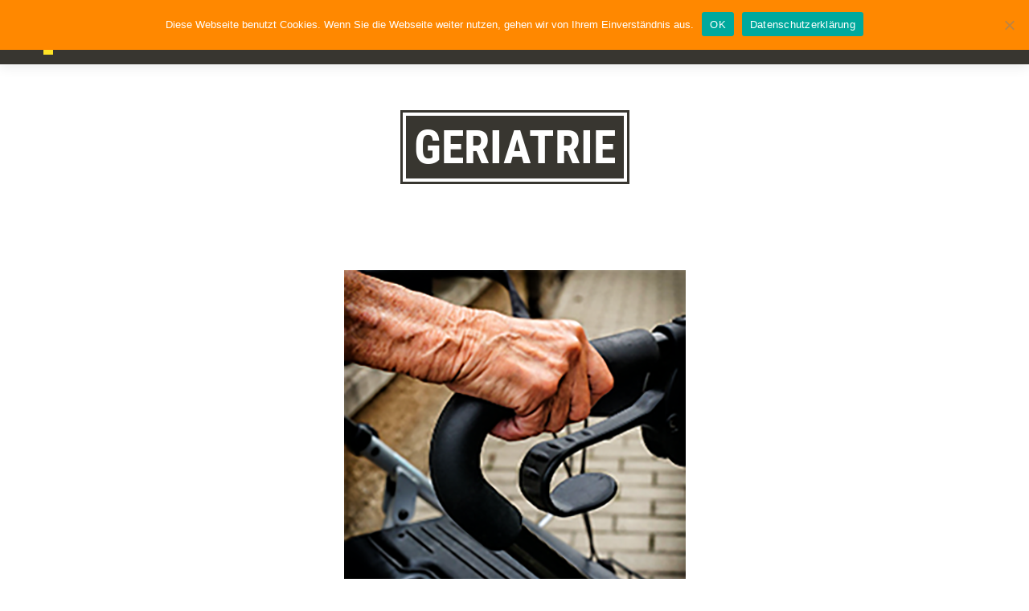

--- FILE ---
content_type: text/html; charset=UTF-8
request_url: https://www.ergotherapiepraxis-schneider.de/portfolio-item/geriatrie/
body_size: 52183
content:
<!DOCTYPE html>
<!--[if lt IE 7 ]><html class="ie ie6" lang="en"> <![endif]-->
<!--[if IE 7 ]><html class="ie ie7" lang="en"> <![endif]-->
<!--[if IE 8 ]><html class="ie ie8" lang="en"> <![endif]-->
<!--[if (gte IE 9)|!(IE)]><!-->
<html lang="de" > <!--<![endif]-->
<!--
===========================================================================
 Jarvis Onepage Parallax WordPress Theme by rocknrolladesigns.com (http://www.rocknrolladesigns.com) 
===========================================================================
-->
<head>
<meta http-equiv="Content-type" content="text/html; charset=UTF-8">
<meta name="viewport" content="width=device-width, user-scalable=no, initial-scale=1, maximum-scale=1, minimum-scale=1, shrink-to-fit=no">
<meta http-equiv="x-ua-compatible" content="IE=edge" />
<!-- PAGE TITLE -->

          <title>Geriatrie  &raquo;  Ergotherapie-Praxis Daniela Schneider | Staatlich anerkannte Ergotherapeutin &raquo; Ihre Praxis mit „Kopf, Herz und Hand“, seit 2003 für Sie da.</title>
         <meta name="description" content="Ihre Praxis mit „Kopf, Herz und Hand“, seit 2003 für Sie da.">  
         </title>





<!--[if lt IE 9]>
	<script src="http://html5shim.googlecode.com/svn/trunk/html5.js"></script>
<![endif]-->



<!-- Mobile Specific Metas & Favicons
========================================================= -->

<link rel="shortcut icon" href="https://www.ergotherapiepraxis-schneider.de/praxis/wp-content/uploads/2018/05/Muster_Favicon2_16x16px.jpg">

<!-- WordPress Stuff
========================================================= -->
<link rel="pingback" href="https://www.ergotherapiepraxis-schneider.de/praxis/xmlrpc.php" />
	<!-- Google Web Fonts -->

 
<style> @font-face{font-family:'Roboto';font-weight:400;font-style:italic;src:url('https://www.ergotherapiepraxis-schneider.de/praxis/wp-content/uploads/fonts_cache/Roboto/400-italic/400-italic.woff2') format('woff2'),url('https://www.ergotherapiepraxis-schneider.de/praxis/wp-content/uploads/fonts_cache/Roboto/400-italic/400-italic.woff') format('woff'),url('https://www.ergotherapiepraxis-schneider.de/praxis/wp-content/uploads/fonts_cache/Roboto/400-italic/400-italic.ttf') format('truetype')}@font-face{font-family:'Roboto';font-weight:100;font-style:normal;src:url('https://www.ergotherapiepraxis-schneider.de/praxis/wp-content/uploads/fonts_cache/Roboto/100-normal/100-normal.woff2') format('woff2'),url('https://www.ergotherapiepraxis-schneider.de/praxis/wp-content/uploads/fonts_cache/Roboto/100-normal/100-normal.woff') format('woff'),url('https://www.ergotherapiepraxis-schneider.de/praxis/wp-content/uploads/fonts_cache/Roboto/100-normal/100-normal.ttf') format('truetype')}@font-face{font-family:'Roboto';font-weight:300;font-style:normal;src:url('https://www.ergotherapiepraxis-schneider.de/praxis/wp-content/uploads/fonts_cache/Roboto/300-normal/300-normal.woff2') format('woff2'),url('https://www.ergotherapiepraxis-schneider.de/praxis/wp-content/uploads/fonts_cache/Roboto/300-normal/300-normal.woff') format('woff'),url('https://www.ergotherapiepraxis-schneider.de/praxis/wp-content/uploads/fonts_cache/Roboto/300-normal/300-normal.ttf') format('truetype')}@font-face{font-family:'Roboto';font-weight:400;font-style:normal;src:url('https://www.ergotherapiepraxis-schneider.de/praxis/wp-content/uploads/fonts_cache/Roboto/400-normal/400-normal.woff2') format('woff2'),url('https://www.ergotherapiepraxis-schneider.de/praxis/wp-content/uploads/fonts_cache/Roboto/400-normal/400-normal.woff') format('woff'),url('https://www.ergotherapiepraxis-schneider.de/praxis/wp-content/uploads/fonts_cache/Roboto/400-normal/400-normal.ttf') format('truetype'),url('https://www.ergotherapiepraxis-schneider.de/praxis/wp-content/uploads/fonts_cache/Roboto/400-normal/400-normal.svg#Roboto') format('svg'),url('https://www.ergotherapiepraxis-schneider.de/praxis/wp-content/uploads/fonts_cache/Roboto/400-normal/400-normal.eot?#iefix') format('embedded-opentype')}@font-face{font-family:'Roboto';font-weight:500;font-style:normal;src:url('https://www.ergotherapiepraxis-schneider.de/praxis/wp-content/uploads/fonts_cache/Roboto/500-normal/500-normal.woff2') format('woff2'),url('https://www.ergotherapiepraxis-schneider.de/praxis/wp-content/uploads/fonts_cache/Roboto/500-normal/500-normal.woff') format('woff'),url('https://www.ergotherapiepraxis-schneider.de/praxis/wp-content/uploads/fonts_cache/Roboto/500-normal/500-normal.ttf') format('truetype')}@font-face{font-family:'Roboto';font-weight:700;font-style:normal;src:url('https://www.ergotherapiepraxis-schneider.de/praxis/wp-content/uploads/fonts_cache/Roboto/700-normal/700-normal.woff2') format('woff2'),url('https://www.ergotherapiepraxis-schneider.de/praxis/wp-content/uploads/fonts_cache/Roboto/700-normal/700-normal.woff') format('woff'),url('https://www.ergotherapiepraxis-schneider.de/praxis/wp-content/uploads/fonts_cache/Roboto/700-normal/700-normal.ttf') format('truetype')}@font-face{font-family:'Roboto';font-weight:900;font-style:normal;src:url('https://www.ergotherapiepraxis-schneider.de/praxis/wp-content/uploads/fonts_cache/Roboto/900-normal/900-normal.woff2') format('woff2'),url('https://www.ergotherapiepraxis-schneider.de/praxis/wp-content/uploads/fonts_cache/Roboto/900-normal/900-normal.woff') format('woff'),url('https://www.ergotherapiepraxis-schneider.de/praxis/wp-content/uploads/fonts_cache/Roboto/900-normal/900-normal.ttf') format('truetype')}</style><style>
#wpadminbar #wp-admin-bar-wccp_free_top_button .ab-icon:before {
	content: "\f160";
	color: #02CA02;
	top: 3px;
}
#wpadminbar #wp-admin-bar-wccp_free_top_button .ab-icon {
	transform: rotate(45deg);
}
</style>
<link rel='dns-prefetch' href='//use.fontawesome.com' />
<link rel="alternate" type="application/rss+xml" title="Ergotherapie-Praxis Daniela Schneider | Staatlich anerkannte Ergotherapeutin &raquo; Feed" href="https://www.ergotherapiepraxis-schneider.de/feed/" />
<link rel="alternate" type="application/rss+xml" title="Ergotherapie-Praxis Daniela Schneider | Staatlich anerkannte Ergotherapeutin &raquo; Kommentar-Feed" href="https://www.ergotherapiepraxis-schneider.de/comments/feed/" />
<link rel='stylesheet' id='contact-form-7-css'  href='https://www.ergotherapiepraxis-schneider.de/praxis/wp-content/plugins/contact-form-7/includes/css/styles.css?ver=5.0.1' type='text/css' media='all' />
<link rel='stylesheet' id='cookie-notice-front-css'  href='https://www.ergotherapiepraxis-schneider.de/praxis/wp-content/plugins/cookie-notice/css/front.min.css?ver=2.5.5' type='text/css' media='all' />
<link rel='stylesheet' id='rs-plugin-settings-css'  href='https://www.ergotherapiepraxis-schneider.de/praxis/wp-content/plugins/rev-slider-plugin/public/assets/css/settings.css?ver=5.4.7' type='text/css' media='all' />
<style id='rs-plugin-settings-inline-css' type='text/css'>
#rs-demo-id {}
</style>
<link rel='stylesheet' id='omgf-fonts-css'  href='https://www.ergotherapiepraxis-schneider.de/praxis/wp-content/uploads/omgf/fonts.css?ver=3.4.0' type='text/css' media='all' />
<link rel='stylesheet' id='bfa-font-awesome-css'  href='https://use.fontawesome.com/releases/v5.15.4/css/all.css?ver=2.0.3' type='text/css' media='all' />
<link rel='stylesheet' id='bfa-font-awesome-v4-shim-css'  href='https://use.fontawesome.com/releases/v5.15.4/css/v4-shims.css?ver=2.0.3' type='text/css' media='all' />
<style id='bfa-font-awesome-v4-shim-inline-css' type='text/css'>

			@font-face {
				font-family: 'FontAwesome';
				src: url('https://use.fontawesome.com/releases/v5.15.4/webfonts/fa-brands-400.eot'),
				url('https://use.fontawesome.com/releases/v5.15.4/webfonts/fa-brands-400.eot?#iefix') format('embedded-opentype'),
				url('https://use.fontawesome.com/releases/v5.15.4/webfonts/fa-brands-400.woff2') format('woff2'),
				url('https://use.fontawesome.com/releases/v5.15.4/webfonts/fa-brands-400.woff') format('woff'),
				url('https://use.fontawesome.com/releases/v5.15.4/webfonts/fa-brands-400.ttf') format('truetype'),
				url('https://use.fontawesome.com/releases/v5.15.4/webfonts/fa-brands-400.svg#fontawesome') format('svg');
			}

			@font-face {
				font-family: 'FontAwesome';
				src: url('https://use.fontawesome.com/releases/v5.15.4/webfonts/fa-solid-900.eot'),
				url('https://use.fontawesome.com/releases/v5.15.4/webfonts/fa-solid-900.eot?#iefix') format('embedded-opentype'),
				url('https://use.fontawesome.com/releases/v5.15.4/webfonts/fa-solid-900.woff2') format('woff2'),
				url('https://use.fontawesome.com/releases/v5.15.4/webfonts/fa-solid-900.woff') format('woff'),
				url('https://use.fontawesome.com/releases/v5.15.4/webfonts/fa-solid-900.ttf') format('truetype'),
				url('https://use.fontawesome.com/releases/v5.15.4/webfonts/fa-solid-900.svg#fontawesome') format('svg');
			}

			@font-face {
				font-family: 'FontAwesome';
				src: url('https://use.fontawesome.com/releases/v5.15.4/webfonts/fa-regular-400.eot'),
				url('https://use.fontawesome.com/releases/v5.15.4/webfonts/fa-regular-400.eot?#iefix') format('embedded-opentype'),
				url('https://use.fontawesome.com/releases/v5.15.4/webfonts/fa-regular-400.woff2') format('woff2'),
				url('https://use.fontawesome.com/releases/v5.15.4/webfonts/fa-regular-400.woff') format('woff'),
				url('https://use.fontawesome.com/releases/v5.15.4/webfonts/fa-regular-400.ttf') format('truetype'),
				url('https://use.fontawesome.com/releases/v5.15.4/webfonts/fa-regular-400.svg#fontawesome') format('svg');
				unicode-range: U+F004-F005,U+F007,U+F017,U+F022,U+F024,U+F02E,U+F03E,U+F044,U+F057-F059,U+F06E,U+F070,U+F075,U+F07B-F07C,U+F080,U+F086,U+F089,U+F094,U+F09D,U+F0A0,U+F0A4-F0A7,U+F0C5,U+F0C7-F0C8,U+F0E0,U+F0EB,U+F0F3,U+F0F8,U+F0FE,U+F111,U+F118-F11A,U+F11C,U+F133,U+F144,U+F146,U+F14A,U+F14D-F14E,U+F150-F152,U+F15B-F15C,U+F164-F165,U+F185-F186,U+F191-F192,U+F1AD,U+F1C1-F1C9,U+F1CD,U+F1D8,U+F1E3,U+F1EA,U+F1F6,U+F1F9,U+F20A,U+F247-F249,U+F24D,U+F254-F25B,U+F25D,U+F267,U+F271-F274,U+F279,U+F28B,U+F28D,U+F2B5-F2B6,U+F2B9,U+F2BB,U+F2BD,U+F2C1-F2C2,U+F2D0,U+F2D2,U+F2DC,U+F2ED,U+F328,U+F358-F35B,U+F3A5,U+F3D1,U+F410,U+F4AD;
			}
		
</style>
<link rel='stylesheet' id='wpgdprc.css-css'  href='https://www.ergotherapiepraxis-schneider.de/praxis/wp-content/plugins/wp-gdpr-compliance/assets/css/front.css?ver=1536127369' type='text/css' media='all' />
<style id='wpgdprc.css-inline-css' type='text/css'>

            div.wpgdprc .wpgdprc-switch .wpgdprc-switch-inner:before { content: 'Ja'; }
            div.wpgdprc .wpgdprc-switch .wpgdprc-switch-inner:after { content: 'Nein'; }
        
</style>
<link rel='stylesheet' id='rnrWide-css'  href='https://www.ergotherapiepraxis-schneider.de/praxis/wp-content/themes/jarvis_wp/css/1200.css?ver=1' type='text/css' media='all' />
<link rel='stylesheet' id='rnrSocial-css'  href='https://www.ergotherapiepraxis-schneider.de/praxis/wp-content/themes/jarvis_wp/css/social.css?ver=1' type='text/css' media='all' />
<link rel='stylesheet' id='rnrFlexslider-css'  href='https://www.ergotherapiepraxis-schneider.de/praxis/wp-content/themes/jarvis_wp/css/flexslider.css?ver=1' type='text/css' media='all' />
<link rel='stylesheet' id='rnrFontawesome-css'  href='https://www.ergotherapiepraxis-schneider.de/praxis/wp-content/themes/jarvis_wp/css/font-awesome.css?ver=1' type='text/css' media='all' />
<link rel='stylesheet' id='rnrPrettyPhoto-css'  href='https://www.ergotherapiepraxis-schneider.de/praxis/wp-content/themes/jarvis_wp/css/prettyPhoto.css?ver=1' type='text/css' media='all' />
<link rel='stylesheet' id='rnrShortcodes-css'  href='https://www.ergotherapiepraxis-schneider.de/praxis/wp-content/themes/jarvis_wp/css/shortcodes.css?ver=1' type='text/css' media='all' />
<link rel='stylesheet' id='rnrTheme-css'  href='https://www.ergotherapiepraxis-schneider.de/praxis/wp-content/plugins/remove-google-fonts-references/cache/5d3ebbf659fac3dede9e6cc1b8309a07.css' type='text/css' media='all' />
<link rel='stylesheet' id='rnrAnimate-css'  href='https://www.ergotherapiepraxis-schneider.de/praxis/wp-content/themes/jarvis_wp/css/rnr-animate.css?ver=1' type='text/css' media='all' />
<link rel='stylesheet' id='rnrMedia-css'  href='https://www.ergotherapiepraxis-schneider.de/praxis/wp-content/themes/jarvis_wp/css/media.css?ver=1' type='text/css' media='all' />
<link rel='stylesheet' id='style-css'  href='https://www.ergotherapiepraxis-schneider.de/praxis/wp-content/themes/jarvis_wp-child/style.css?ver=1' type='text/css' media='all' />
<script type='text/javascript' src='https://www.ergotherapiepraxis-schneider.de/praxis/wp-includes/js/jquery/jquery.js?ver=1.12.4'></script>
<script type='text/javascript' src='https://www.ergotherapiepraxis-schneider.de/praxis/wp-includes/js/jquery/jquery-migrate.min.js?ver=1.4.1'></script>
<script type='text/javascript'>
var cnArgs = {"ajaxUrl":"https:\/\/www.ergotherapiepraxis-schneider.de\/praxis\/wp-admin\/admin-ajax.php","nonce":"81b17a8e66","hideEffect":"fade","position":"top","onScroll":false,"onScrollOffset":100,"onClick":false,"cookieName":"cookie_notice_accepted","cookieTime":15811200,"cookieTimeRejected":2592000,"globalCookie":false,"redirection":false,"cache":false,"revokeCookies":false,"revokeCookiesOpt":"automatic"};
</script>
<script type='text/javascript' src='https://www.ergotherapiepraxis-schneider.de/praxis/wp-content/plugins/cookie-notice/js/front.min.js?ver=2.5.5'></script>
<script type='text/javascript' src='https://www.ergotherapiepraxis-schneider.de/praxis/wp-content/plugins/rev-slider-plugin/public/assets/js/jquery.themepunch.tools.min.js?ver=5.4.7'></script>
<script type='text/javascript' src='https://www.ergotherapiepraxis-schneider.de/praxis/wp-content/plugins/rev-slider-plugin/public/assets/js/jquery.themepunch.revolution.min.js?ver=5.4.7'></script>
<script type='text/javascript' src='https://www.ergotherapiepraxis-schneider.de/praxis/wp-content/plugins/wp-gdpr-compliance/assets/vendor/micromodal/micromodal.min.js?ver=1536127369'></script>
<link rel='https://api.w.org/' href='https://www.ergotherapiepraxis-schneider.de/wp-json/' />
<link rel="EditURI" type="application/rsd+xml" title="RSD" href="https://www.ergotherapiepraxis-schneider.de/praxis/xmlrpc.php?rsd" />
<link rel="wlwmanifest" type="application/wlwmanifest+xml" href="https://www.ergotherapiepraxis-schneider.de/praxis/wp-includes/wlwmanifest.xml" /> 
<link rel='prev' title='Handtherapie' href='https://www.ergotherapiepraxis-schneider.de/portfolio-item/handtherapie/' />
<link rel='next' title='Orthopädie Rheumatologie Traumatologie' href='https://www.ergotherapiepraxis-schneider.de/portfolio-item/ort/' />
<meta name="generator" content="WordPress 4.9.28" />
<link rel="canonical" href="https://www.ergotherapiepraxis-schneider.de/portfolio-item/geriatrie/" />
<link rel='shortlink' href='https://www.ergotherapiepraxis-schneider.de/?p=807' />
<link rel="alternate" type="application/json+oembed" href="https://www.ergotherapiepraxis-schneider.de/wp-json/oembed/1.0/embed?url=https%3A%2F%2Fwww.ergotherapiepraxis-schneider.de%2Fportfolio-item%2Fgeriatrie%2F" />
<link rel="alternate" type="text/xml+oembed" href="https://www.ergotherapiepraxis-schneider.de/wp-json/oembed/1.0/embed?url=https%3A%2F%2Fwww.ergotherapiepraxis-schneider.de%2Fportfolio-item%2Fgeriatrie%2F&#038;format=xml" />

<!-- Call Now Button 0.3.1 by Jerry Rietveld (callnowbutton.com) -->
<style>#callnowbutton {display:none;} @media screen and (max-width:650px){#callnowbutton {display:block; position:fixed; text-decoration:none; z-index:2147483647;width:65px; height:65px; border-radius:80px; border-top:1px solid #2dc62d; border-bottom: 1px solid #006700; bottom:15px; box-shadow: 0 1px 2px rgba(0, 0, 0, 0.4);left:20px;background:url([data-uri]) center/50px 50px no-repeat #009900;}}</style>
<script id="wpcp_disable_selection" type="text/javascript">
var image_save_msg='You are not allowed to save images!';
	var no_menu_msg='Context Menu disabled!';
	var smessage = "Content is protected !!";

function disableEnterKey(e)
{
	var elemtype = e.target.tagName;
	
	elemtype = elemtype.toUpperCase();
	
	if (elemtype == "TEXT" || elemtype == "TEXTAREA" || elemtype == "INPUT" || elemtype == "PASSWORD" || elemtype == "SELECT" || elemtype == "OPTION" || elemtype == "EMBED")
	{
		elemtype = 'TEXT';
	}
	
	if (e.ctrlKey){
     var key;
     if(window.event)
          key = window.event.keyCode;     //IE
     else
          key = e.which;     //firefox (97)
    //if (key != 17) alert(key);
     if (elemtype!= 'TEXT' && (key == 97 || key == 65 || key == 67 || key == 99 || key == 88 || key == 120 || key == 26 || key == 85  || key == 86 || key == 83 || key == 43 || key == 73))
     {
		if(wccp_free_iscontenteditable(e)) return true;
		show_wpcp_message('You are not allowed to copy content or view source');
		return false;
     }else
     	return true;
     }
}


/*For contenteditable tags*/
function wccp_free_iscontenteditable(e)
{
	var e = e || window.event; // also there is no e.target property in IE. instead IE uses window.event.srcElement
  	
	var target = e.target || e.srcElement;

	var elemtype = e.target.nodeName;
	
	elemtype = elemtype.toUpperCase();
	
	var iscontenteditable = "false";
		
	if(typeof target.getAttribute!="undefined" ) iscontenteditable = target.getAttribute("contenteditable"); // Return true or false as string
	
	var iscontenteditable2 = false;
	
	if(typeof target.isContentEditable!="undefined" ) iscontenteditable2 = target.isContentEditable; // Return true or false as boolean

	if(target.parentElement.isContentEditable) iscontenteditable2 = true;
	
	if (iscontenteditable == "true" || iscontenteditable2 == true)
	{
		if(typeof target.style!="undefined" ) target.style.cursor = "text";
		
		return true;
	}
}

////////////////////////////////////
function disable_copy(e)
{	
	var e = e || window.event; // also there is no e.target property in IE. instead IE uses window.event.srcElement
	
	var elemtype = e.target.tagName;
	
	elemtype = elemtype.toUpperCase();
	
	if (elemtype == "TEXT" || elemtype == "TEXTAREA" || elemtype == "INPUT" || elemtype == "PASSWORD" || elemtype == "SELECT" || elemtype == "OPTION" || elemtype == "EMBED")
	{
		elemtype = 'TEXT';
	}
	
	if(wccp_free_iscontenteditable(e)) return true;
	
	var isSafari = /Safari/.test(navigator.userAgent) && /Apple Computer/.test(navigator.vendor);
	
	var checker_IMG = '';
	if (elemtype == "IMG" && checker_IMG == 'checked' && e.detail >= 2) {show_wpcp_message(alertMsg_IMG);return false;}
	if (elemtype != "TEXT")
	{
		if (smessage !== "" && e.detail == 2)
			show_wpcp_message(smessage);
		
		if (isSafari)
			return true;
		else
			return false;
	}	
}

//////////////////////////////////////////
function disable_copy_ie()
{
	var e = e || window.event;
	var elemtype = window.event.srcElement.nodeName;
	elemtype = elemtype.toUpperCase();
	if(wccp_free_iscontenteditable(e)) return true;
	if (elemtype == "IMG") {show_wpcp_message(alertMsg_IMG);return false;}
	if (elemtype != "TEXT" && elemtype != "TEXTAREA" && elemtype != "INPUT" && elemtype != "PASSWORD" && elemtype != "SELECT" && elemtype != "OPTION" && elemtype != "EMBED")
	{
		return false;
	}
}	
function reEnable()
{
	return true;
}
document.onkeydown = disableEnterKey;
document.onselectstart = disable_copy_ie;
if(navigator.userAgent.indexOf('MSIE')==-1)
{
	document.onmousedown = disable_copy;
	document.onclick = reEnable;
}
function disableSelection(target)
{
    //For IE This code will work
    if (typeof target.onselectstart!="undefined")
    target.onselectstart = disable_copy_ie;
    
    //For Firefox This code will work
    else if (typeof target.style.MozUserSelect!="undefined")
    {target.style.MozUserSelect="none";}
    
    //All other  (ie: Opera) This code will work
    else
    target.onmousedown=function(){return false}
    target.style.cursor = "default";
}
//Calling the JS function directly just after body load
window.onload = function(){disableSelection(document.body);};

//////////////////special for safari Start////////////////
var onlongtouch;
var timer;
var touchduration = 1000; //length of time we want the user to touch before we do something

var elemtype = "";
function touchstart(e) {
	var e = e || window.event;
  // also there is no e.target property in IE.
  // instead IE uses window.event.srcElement
  	var target = e.target || e.srcElement;
	
	elemtype = window.event.srcElement.nodeName;
	
	elemtype = elemtype.toUpperCase();
	
	if(!wccp_pro_is_passive()) e.preventDefault();
	if (!timer) {
		timer = setTimeout(onlongtouch, touchduration);
	}
}

function touchend() {
    //stops short touches from firing the event
    if (timer) {
        clearTimeout(timer);
        timer = null;
    }
	onlongtouch();
}

onlongtouch = function(e) { //this will clear the current selection if anything selected
	
	if (elemtype != "TEXT" && elemtype != "TEXTAREA" && elemtype != "INPUT" && elemtype != "PASSWORD" && elemtype != "SELECT" && elemtype != "EMBED" && elemtype != "OPTION")	
	{
		if (window.getSelection) {
			if (window.getSelection().empty) {  // Chrome
			window.getSelection().empty();
			} else if (window.getSelection().removeAllRanges) {  // Firefox
			window.getSelection().removeAllRanges();
			}
		} else if (document.selection) {  // IE?
			document.selection.empty();
		}
		return false;
	}
};

document.addEventListener("DOMContentLoaded", function(event) { 
    window.addEventListener("touchstart", touchstart, false);
    window.addEventListener("touchend", touchend, false);
});

function wccp_pro_is_passive() {

  var cold = false,
  hike = function() {};

  try {
	  const object1 = {};
  var aid = Object.defineProperty(object1, 'passive', {
  get() {cold = true}
  });
  window.addEventListener('test', hike, aid);
  window.removeEventListener('test', hike, aid);
  } catch (e) {}

  return cold;
}
/*special for safari End*/
</script>
<script id="wpcp_disable_Right_Click" type="text/javascript">
document.ondragstart = function() { return false;}
	function nocontext(e) {
	   return false;
	}
	document.oncontextmenu = nocontext;
</script>
<style>
.unselectable
{
-moz-user-select:none;
-webkit-user-select:none;
cursor: default;
}
html
{
-webkit-touch-callout: none;
-webkit-user-select: none;
-khtml-user-select: none;
-moz-user-select: none;
-ms-user-select: none;
user-select: none;
-webkit-tap-highlight-color: rgba(0,0,0,0);
}
</style>
<script id="wpcp_css_disable_selection" type="text/javascript">
var e = document.getElementsByTagName('body')[0];
if(e)
{
	e.setAttribute('unselectable',"on");
}
</script>
<meta name="generator" content="Powered by Slider Revolution 5.4.7 - responsive, Mobile-Friendly Slider Plugin for WordPress with comfortable drag and drop interface." />
<script type="text/javascript">function setREVStartSize(e){
				document.addEventListener("DOMContentLoaded", function() {
					try{ e.c=jQuery(e.c);var i=jQuery(window).width(),t=9999,r=0,n=0,l=0,f=0,s=0,h=0;
						if(e.responsiveLevels&&(jQuery.each(e.responsiveLevels,function(e,f){f>i&&(t=r=f,l=e),i>f&&f>r&&(r=f,n=e)}),t>r&&(l=n)),f=e.gridheight[l]||e.gridheight[0]||e.gridheight,s=e.gridwidth[l]||e.gridwidth[0]||e.gridwidth,h=i/s,h=h>1?1:h,f=Math.round(h*f),"fullscreen"==e.sliderLayout){var u=(e.c.width(),jQuery(window).height());if(void 0!=e.fullScreenOffsetContainer){var c=e.fullScreenOffsetContainer.split(",");if (c) jQuery.each(c,function(e,i){u=jQuery(i).length>0?u-jQuery(i).outerHeight(!0):u}),e.fullScreenOffset.split("%").length>1&&void 0!=e.fullScreenOffset&&e.fullScreenOffset.length>0?u-=jQuery(window).height()*parseInt(e.fullScreenOffset,0)/100:void 0!=e.fullScreenOffset&&e.fullScreenOffset.length>0&&(u-=parseInt(e.fullScreenOffset,0))}f=u}else void 0!=e.minHeight&&f<e.minHeight&&(f=e.minHeight);e.c.closest(".rev_slider_wrapper").css({height:f})					
					}catch(d){console.log("Failure at Presize of Slider:"+d)}
				});
			};</script>

<!-- CUSTOM TYPOGRAPHY STYLES -->
	
<style type="text/css">

  
 					 
              				
				.home-parallax { 
				   background: url('https://www.ergotherapiepraxis-schneider.de/praxis/wp-content/uploads/2018/05/DS_Logo_Gras_2540x1230_no_middle.jpg') center top;
				}
							 @media only screen and (max-width: 767px) {
					.rnr-video { 
					   background: url('https://www.ergotherapiepraxis-schneider.de/praxis/wp-content/uploads/2018/05/DS_Logo_Gras_2540x1230_no_middle.jpg') center top;
					}
				 }
				 
				 @media only screen 
					and (min-device-width : 768px) 
					and (max-device-width : 1024px) 
					and (orientation : landscape) { 
				    .rnr-video { 
					   background: url('https://www.ergotherapiepraxis-schneider.de/praxis/wp-content/uploads/2018/05/DS_Logo_Gras_2540x1230_no_middle.jpg') center top;
					}					
					
					}
							
					 
								 
              				
				#parallax-address.parallax {
				   background-image: url('https://www.ergotherapiepraxis-schneider.de/praxis/wp-content/uploads/2018/05/Slider_GirlDown_1920x1080_70pc.jpg') !important;
				}	 
				
								
					 
								 
              				
				#parallax-quote-two.parallax {
				   background-image: url('https://www.ergotherapiepraxis-schneider.de/praxis/wp-content/uploads/2018/05/Slider_OldYoung_1920x1080_70pc.jpg') !important;
				}	 
				
								
					 
								 
              				
				#parallax-quote.parallax {
				   background-image: url('https://www.ergotherapiepraxis-schneider.de/praxis/wp-content/uploads/2018/05/Slider_Rollstuhl_1920x1080_70pc.jpg') !important;
				}	 
				
								
					 
			 
 





body{ 
		
        		font-family: Roboto, Arial, Helvetica, sans-serif !important; 
				font-size: 17px; 
		
				font-style: normal; 		  
			   
	   
	   color: #000000;
	   font-weight:  300;
}

.service-description {
       color: #000000;
}

	h1{
        		font-family: Roboto Condensed, Arial, Helvetica, sans-serif !important; 
				font-size: 58px; 

				font-style: normal; 		  
		
		color: #000000; 
	    font-weight:  700; 
	    text-transform:  uppercase;	
	}
	
	.contact-details h1 {
		font-size: 58px !important; 		
	}
		
	h2{ 
        		font-family: Roboto Condensed, Arial, Helvetica, sans-serif !important; 
				font-size: 28px; 

				font-style: normal; 		  
		
		color: #000000;  
	    font-weight:  600; 
	    text-transform:  none;	
	}

	
	h3{ 
        		font-family: Roboto, Arial, Helvetica, sans-serif !important; 
				font-size: 22px; 
		
				font-style: normal; 		  
		
		color: #000000;  
	    font-weight:  600; 
	    text-transform:  none;	
	}
	h4{ 
        		font-size: 18px; 

				font-style: normal;  
	    font-weight:  normal; 
	    text-transform:  none;			  
		
		color: #000000; 
	}
	h5{ 
        		font-size: 16px; 

				font-style: normal; 		  
		
		color: #000000;  
	    font-weight:  normal; 
	    text-transform:  none;	
	}
	h6{ 
	
        			

		font-size: 14px; 

				font-style: normal; 	 
	    font-weight:  normal; 
	    text-transform:  none;	  
		
		color: #000000; 
	}
	
	.subtitle { 
	
        		font-family: Roboto Condensed, Arial, Helvetica, sans-serif !important; 
				font-size: 20px; 

				font-style: normal; 	 
	    font-weight:  normal; 
	    text-transform:  uppercase;	  
		
		color: #000000; 
	}
	
	
	.home-parallax h1,
	.home-parallax h2,
	.home-parallax h3,
	.home-parallax h4,
	.home-parallax h5,
	.home-parallax h6,
	.home-fullscreenslider h1,
	.home-fullscreenslider h2,
	.home-fullscreenslider h3,
	.home-fullscreenslider h4,
	.home-fullscreenslider h5,
	.home-fullscreenslider h6,
	.home-video h1,
	.home-video h2,
	.home-video h3,
	.home-video h4,
	.home-video h5,
	.home-video h6,	
	.parallax h1,
	.parallax h2,
	.parallax h3,
	.parallax h4,
	.parallax h5,
	.parallax h6,
	.parallax p.quote,
	.home-slide .home-slide-content,
	#slidecaption,
	.parallax .twitter-author a,
	.contact-details h2,
	.home3 h1 { 
	
        		font-family: Roboto Condensed, Arial, Helvetica, sans-serif !important; 
				font-size: 43px; 

				font-style: normal; 	 
	    font-weight:  600; 
	    text-transform:  none;	  
		
		color: #ffffff; 
	}
	
	
	.home-logo-text a {
        		font-family: Roboto Condensed, Arial, Helvetica, sans-serif !important; 
			
	}

	.home-parallax,
	.home-video, 
	.parallax,
	.parallax #twitter-feed ul.slides > li,
	.parallax .testimonial-slide .client-testimonial,
	.slidedescription { 
	
        		font-family: Roboto Condensed, Arial, Helvetica, sans-serif !important; 
				font-size: 30px; 

				font-style: normal; 
		
		color: #ffffff; 
	}


.navigation.colored li a,
nav.light .main-menu a,
nav.dark .main-menu a,
nav.transparent.scroll a,
.page-template-default nav.transparent .main-menu a, 
.blog nav.transparent .main-menu a, 
nav.transparent.scroll .main-menu a  {
        		 font-family: Roboto, Arial, Helvetica, sans-serif;
		 
		
		font-size: 17px; 
				font-style: normal; 		  
			   
	   
	   color: #ffffff;	
	   font-weight:  300; 
	   text-transform:  uppercase;   	   	
}

nav.transparent a {
        		 font-family: Roboto, Arial, Helvetica, sans-serif;
		 
		
		font-size: 17px; 
				font-style: normal; 		  
			   
	   font-weight:  300; 
	   text-transform:  uppercase;   
	   color :  #ffffff;   	
}

.navigation li a:hover, 
.navigation li.active a ,
.navigation.colored li a:hover, 
.navigation.colored li.active a, 
.navigation li.current-menu-item a,
.navigation li.current_page_parent > a{
	   color: #ff9900 !important;	   
}

.navigation.transparent li.current-menu-item a,
.navigation.transparent li.active a {
	   color: #383630 !important;	   
}


.copyright {
	background: #3a3a3a !important;
        	
	      font-family: Roboto, Arial, Helvetica, sans-serif; 
	    	font-size: 17px; 
	
		font-style: normal; 		  
		  
   
   color: #ffffff;		
}
.copyright a, .copyright .social-icons .social-icon {
	   color: #ff9000;	   
}
.copyright a:hover {
	   color: #ffffff;	   
}






.home-text-wrapper, .parallax-overlay {
	  
}







a.rnr-video-control {
	display:none !important;
}





/*========== B A C K G R O U N D    S K I N S =============*/

::-moz-selection {
 background: #383630;
}
::selection {
	background:#383630;
}

nav.colored, nav.light.colored,
.twitter-feed-icon i,
.testimonial-icon i,
.home-gradient,
.home-parallax,
#project-navigation ul li#prevProject a:hover, 
#project-navigation ul li#nextProject a:hover,
#project-navigation ul li a:hover,
#closeProject a:hover,
.mc4wp-form input[type="submit"],
#respond input[type="submit"],
input[type="submit"],
.pagination a.previous:hover, 
.pagination a.next:hover,
.service-box:hover,
.button,
.skillbar .skill-percentage,
.flex-control-nav li a:hover,
.flex-control-nav li a.flex-active,
.testimonial-slider .flex-direction-nav li a i, 
.twitter-slider .flex-direction-nav li a i,
.project-media .flex-direction-nav li a i,
.color-block,
.home1 .slabtextdone .slabtext.second-child,
.home4 .slabtextdone .slabtext.second-child,
.caption,
.copyright,
.title h1,
.service-features .img-container,
.service-features .img-container,
.view-profile,
.team-member:hover .team-desc,
.service-box .service-icon,
.modal .close,
#nav .sub-menu li.current-menu-item a, 
#nav .sub-menu li.current-menu-item a:hover, 
#nav .sub-menu li.current_page_item a, 
#nav .sub-menu li.current_page_item a:hover, 
#nav .sub-menu li .sub-menu li.current-menu-item a, 
#nav .sub-menu li .sub-menu li.current-menu-item a:hover, 
#nav .sub-menu li .sub-menu li.current_page_item a, 
#nav .sub-menu li .sub-menu li.current_page_item a:hover, 
#nav .sub-menu li a.active, #nav .sub-menu li a.active:hover,
#port-pagination a:hover,
#respond input[type="submit"], 
.woocommerce #respond input#submit, 
.woocommerce ul.products li.product a.button, 
.woocommerce-page ul.products li.product a.button,
.woocommerce div.product form.cart .button,
.woocommerce-page .woocommerce-message .button,
.woocommerce .cart-collaterals .shipping_calculator .button, 
.woocommerce-page .cart-collaterals .shipping_calculator .button,
.woocommerce .login input.button,
 .woocommerce .checkout_coupon input.button,
 .woocommerce .cart input.button.alt,
.woocommerce .login input.button,
 .woocommerce .checkout_coupon input.button,
 .woocommerce #respond input#submit:hover,
.woocommerce-page .woocommerce-message .button:hover,
.woocommerce button.button.alt,
.woocommerce a.wc-backward,
.woocommerce a.wc-backward:hover,
.woocommerce #payment #place_order, 
.woocommerce-page #payment #place_order,
.woocommerce #payment #place_order:hover, 
.woocommerce-page #payment #place_order:hover,
.woocommerce .widget_price_filter .ui-slider .ui-slider-range, 
.woocommerce-page .widget_price_filter .ui-slider .ui-slider-range,
.latest-blog .blog-item .inner:hover .blog-item-description .desc.post-icon,
.blog .blog-overlay,
.latest-blog .blog-item .blog-item-description span.date,
div.wpcf7 div.stretch-submit input[type="submit"],
.plan.featured .plan-head ,
#port-infinite a:hover,
.products .product .product-image .add_to_cart:hover,
.custom_check + .custom_label:after {
	background-color: #383630;
}


/*========== B O X   S H A D O W    S K I N S =============*/

.title h1,
.service-box .service-icon {
	box-shadow:0px 0px 0px 3px #383630;
}

.tab a.selected {
    box-shadow: 0px -3px 0px 0px #383630;
}




/*========== C O L O R    S K I N S =============*/

a,
.highlight,
nav.light .main-menu a:hover, 
nav.dark .main-menu a:hover,
nav.light .main-menu li.active a,
nav.transparent .main-menu li.active a, 
nav.dark .main-menu li.active a,
.parallax .quote i,
#filters ul li a:hover h3, 
#filters ul li a.active h3,
.post-title a:hover,
.post-tags li a:hover,
.tags-list li a:hover,
.pages li a:hover,
.home3 .slabtextdone .slabtext.second-child,
.service-box:hover .service-icon,
#nav .sub-menu li a:hover, 
#nav .sub-menu li .sub-menu li a:hover, 
#nav .sub-menu li .sub-menu li .sub-menu li a:hover,
.woocommerce .star-rating span,
.widget.widget_price_filter .price_slider_amount .button ,
.price.single-price > .amount ,
.rnr_tabs .tabs dd.active a, .rnr_tabs .tabs li.active a ,
#comments h2 span,
.checkout-quick-login a, .checkout-quick-coupon a,
.woocommerce p.stars.selected a.active:before, .woocommerce p.stars:hover a:before,
.woocommerce p.stars.selected a:not(.active):before {
	color:#383630;
}




/*========== B O R D E R    S K I N S =============*/

.pages li a.current,
.pages li a.current,
.service-features .img-container:after,
.service-box:hover .service-icon,
.callout,
blockquote p,
.pullquote.align-right,
.pullquote.align-left,
.custom_check + .custom_label:hover:before {
	border-color: #383630;
}









/* Kopf, Herz, Hand grau START*/
.service-features .img-container {

	background-color: #c9c9c9 !important;
}

.service-features .img-container:after {
    content: '';
    position: absolute;
    width: 0;
    height: 0;
    border: 15px solid #c9c9c9 !important;
    border-bottom: 0px solid transparent !important;
    border-right: 20px solid transparent !important;
    border-left: 20px solid transparent !important;
    left: 50%;
    bottom: -15px;
    margin-left: -20px;
}

/* Kopf, Herz, Hand grau END*/

/* Kopf, Herz, Hand Text mobile mittig START*/
.service-features {
	padding-right: 14px;
}
/* Kopf, Herz, Hand Text mobile mittig END*/

/* Buttons Schrift größer START */
.button {
	font-size: 18px;
}
/* Buttons Schrift größer END */

/* Kein Grid auf Startbild START */
.home-text-wrapper {
	background: none !important;
}
/* Kein Grid auf Startbild END */

/* Fancy Header 1 Mod START */
.fancy-header span {
	font-size: 20px;
	font-weight: 500;
	text-transform: uppercase;
	border-radius: 0px;
	font-family: 'Roboto Condensed', Roboto Condensed, sans-serif;
	font-style: normal;
	border: 1px solid #e8e8e8;
}
/* Fancy Header 1 Mod END */

/* Contact Form 7 große Schrift Mod Start */
.wpcf7 div.rnr-textarea textarea {
    font-size: 16px;
}

.wpcf7 div.rnr-input input[type="text"], .wpcf7 div.rnr-input input[type="email"] {
	font-size: 16px;
}
/* Contact Form 7 große Schrift Mod End */

/* Contact Form 7 Send-Button höher Mod START */
.wpcf7 div.rnr-submit input[type="submit"] {
    height: 62px;
}
/* Contact Form 7 Send-Button höher Mod END */

/* Parallax-Quote "" in weiß Mod START */

.fa-quote-left:before {
    color: #ffffff;
}
.fa-quote-right:before {
    color: #ffffff;
}
/* Parallax-Quote "" in weiß Mod END */

/* Lücke zwischen Portfolio-Items Mod START */
.portfolio-item .portfolio {
  padding: 5px;
}
/* Lücke zwischen Portfolio-Items Mod END */

/* Akkordeon-Text Blocksatz Mod START */
.accordion .accordion-inner {
    text-align: justify;
}
/* Akkordeon-Text Blocksatz Mod END */

/* Contact-Form Felder anpassen Mod START */
.wpcf7 div.rnr-input {
    padding: 0px 0px 2px 20px;
}
/* Contact-Form Felder anpassen Mod END */

.fit-vids-style {
 display: none !important;
}

</style>


</head>

<body class="portfolio-template-default single single-portfolio postid-807 onepage cookies-not-set unselectable" data-spy="scroll" data-target=".navigation" data-offset="82" data-preoload="1">
<div id="load"></div>

 
 
     <!-- START PAGE WRAP -->    
    <div class="page-wrap ">
    
  <!-- HEADER SECTION -->	
 

 

  


    <!-- START NAVIGATION -->
    <nav class=" navigation colored sticky-nav">
     <!-- START CONTAINER -->	
      <div class="container clearfix">			
          <div class="four columns">			
              <!-- START LOGO -->	
              <div class="logo large">
			    						<a href="https://www.ergotherapiepraxis-schneider.de/#" class=""><img src="https://www.ergotherapiepraxis-schneider.de/praxis/wp-content/uploads/2018/05/HeaderSmall_Cordia_no_shadow_56x350px_72dpi.png" alt="Ergotherapie-Praxis Daniela Schneider | Staatlich anerkannte Ergotherapeutin"></a>
					              </div>
              <!-- END LOGO -->	
              <div class="wpml-mobile">
                  
               </div> 		
          </div><!-- END FOUR COLUMNS -->                
         
           <!-- BEGIN NAVIGATION SECTION --> 
          <div class="twelve columns">            		
              <!-- START NAVIGATION MENU ITEMS -->

              <ul id="nav" class="main-menu large nav sf-menu sf-js-enabled"><li id="menu-item-529" class="menu-item menu-item-type-post_type menu-item-object-page"><a href="https://www.ergotherapiepraxis-schneider.de/#home"><span>Home</span></a></li>
<li id="menu-item-528" class="menu-item menu-item-type-post_type menu-item-object-page"><a href="https://www.ergotherapiepraxis-schneider.de/#about"><span>Über uns</span></a></li>
</li>
<li id="menu-item-531" class="menu-item menu-item-type-post_type menu-item-object-page"><a href="https://www.ergotherapiepraxis-schneider.de/#team"><span>Team</span></a></li>
</li>
<li id="menu-item-535" class="menu-item menu-item-type-post_type menu-item-object-page"><a href="https://www.ergotherapiepraxis-schneider.de/#portfolio"><span>Leistungen</span></a></li>
</li>
</li>
<li id="menu-item-1052" class="menu-item menu-item-type-post_type menu-item-object-page"><a href="https://www.ergotherapiepraxis-schneider.de/faq/"><span>FAQ</span></a></li>
<li id="menu-item-537" class="menu-item menu-item-type-post_type menu-item-object-page"><a href="https://www.ergotherapiepraxis-schneider.de/#contact"><span>Kontakt</span></a></li>
<li id="menu-item-589" class="menu-item menu-item-type-post_type menu-item-object-page"><a href="https://www.ergotherapiepraxis-schneider.de/impressum/"><span>Impressum</span></a></li>
</ul>
              <!-- END NAVIGATION MENU ITEMS -->	
              <div class="wpml-desktop">
                	 
               </div> 
               			
          </div><!-- END TWELVE COLUMNS -->	
      </div><!-- END CONTAINER -->	
    </nav>
    <!-- END NAVIGATION -->

    <div class="section post-single"><!-- SECTION -->


    
		<div class="container">	
           <div class="row">	
			<div class="sixteen columns">            
	            <!-- START TITLE -->	            
				<div class="title">
				  <h1 class="header-text">Geriatrie</h1>
                </div><!-- END TITLE -->  	                           
			</div><!-- END SIXTEEN COLUMNS -->  
           </div><!-- END ROW -->         
          </div><!-- END CONTAINER -->    
 

    
    <div class="container">
     <div class="row">
  	
     <div id="ajaxpage">	
		
                <div class="sixteen columns project-media">	
                          
                           
                   <div class="flexslider">
                            <ul class="slides">
                            <li><img src="https://www.ergotherapiepraxis-schneider.de/praxis/wp-content/uploads/2018/05/Geriatrie.png" /><div class="flex-caption"></div></li>                            </ul>
                        </div><!-- end of portfolio slider -->

			
				  
                                
                
                
                </div><!-- end of span -->
                
                <div class="sixteen columns">
                
                <!-- START PROJECT INFO --> 
                 <div class="project-info">                    
                    <div class="portfolio-description">
                        <h3><span></span></h3>
                        <div class="portfolio-detail-description-text"><div class="clearfix aligncenter"><div class="fancy-header1"><h2>Geriatrie</h2></div></div>
<h2>Definition der Geriatrie in der Ergotherapie</h2>
<p style="text-align: justify;">Geriatrie, auch als Altersheilkunde bzw. Altenmedizin bezeichnet, ist die Lehre von Krankheiten, die bei alternden Menschen häufig vorkommen. Bei einer ergotherapeutischen Behandlung müssen neben den akuten, chronischen und in vielen Fällen auch Mehrfacherkrankungen die auftretenden Alterungs- und Abbauprozesse des Patienten im besonderen Maß berücksichtigt und in die Therapieansätze einbezogen werden. Nur durch die ganzheitliche Betrachtung des Menschen können die aus geriatrischer Sicht bestmöglichen Therapieerfolge erreicht werden.</p>
<p>&nbsp;</p>
<h2>Darstellung</h2>
<h3>Typische Krankheitsbilder:</h3>
<p style="padding-left: 30px;">► Morbus Parkinson<br />
► Schlaganfall<br />
► Multiple Sklerose<br />
► Dementielle Syndrome wie z.B. Morbus Alzheimer<br />
► Degenerative und rheumatische Erkrankungen des Muskel- und Skelettsystems<br />
► Zustand nach Frakturen<br />
► Amputationen<br />
► Tumorentfernungen<br />
► Depression, Psychose, Neurose</p>
<h3>Auswirkungen:</h3>
<p><strong>Schädigung</strong></p>
<p style="padding-left: 30px;">► der Körperhaltung, Körperbewegung und Koordination<br />
► der Sensibilität, Wahrnehmung und Wahrnehmungsverarbeitung<br />
► der kognitionsstützenden und höheren kognitiven Funktionen wie Aufmerksamkeit, Konzentration, Ausdauer, psychomotorisches Tempo und Qualität, Handlungsfähgikeit und Problemlösung einschl. der Praxie<br />
► der geistigen und psychischen Funktionen / Stimmungen</p>
<p><strong>Einschränkung</strong></p>
<p style="padding-left: 30px;">► der Selbstversorgung / Alltagsbewältigung<br />
► der Beweglichkeit, Geschicklichkeit und Fortbewegung<br />
► in der zwischenmenschlichen Interaktion<br />
► im Verhalten</p>
<p>&nbsp;</p>
<h2>Behandlungsziele und -inhalte:</h2>
<p style="padding-left: 30px;">► Selbständigkeit in der Selbstversorgung (z.B. Ankleiden, Hygiene, Haushalt, Beruf)<br />
► Verbesserung der körperlichen Beweglichkeit, Belastbarkeit, Muskelkraft, Sensibilität<br />
► Steigerung der Belastungsfähigkeit und der Ausdauer<br />
► Verminderung der schmerzbedingten Reaktionen<br />
► Abhärtung von Amputationsstümpfen und Training mit der Prothese<br />
► Beratung und Training von Gelenkschutz<br />
► Erlernen von Kompensationsmechanismen, Hilfsmittelberatung/-training</p>
</div>
                    </div>
                   
                    
                                        
            </div>
          </div>

	<div class="clear"></div>

	
		        </div> <!-- end of ajaxpage -->
        </div><!--END CONTAINER -->
 
              <div class="container">
               <div class="row">  
                <div class="span12">     
                <div class="posts-nav">
                <span class="next right"><a class="non-ajax" href="https://www.ergotherapiepraxis-schneider.de/portfolio-item/ort/" rel="next">Orthopädie Rheumatologie Traumatologie <i class="fa fa-arrow-right"></i></a></span>                <span class="prev left"><a class="non-ajax" href="https://www.ergotherapiepraxis-schneider.de/portfolio-item/handtherapie/" rel="prev"><i class="fa fa-arrow-left"></i> Handtherapie</a></span>                 <div class="clear"></div>
                </div>
                </div>
              </div>
             </div>   
      </div>

    </div><!--END SECTION -->

      <!-- START COPYRIGHT SECTION -->   	
       <div class="copyright aligncenter">
     <div class="container clearfix">
        <div class="sixteen columns">   
        <div class="copyright-logo">
           						<a href="https://www.ergotherapiepraxis-schneider.de/">
                         <img src="https://www.ergotherapiepraxis-schneider.de/praxis/wp-content/uploads/2018/05/HeaderSmall_Cordia_no_shadow_56x350px_72dpi.png" 
                              alt="Ergotherapie-Praxis Daniela Schneider | Staatlich anerkannte Ergotherapeutin"
                          />
                       </a>
					        </div>   
           <div class="social-icons">

   
  
    
  



           </div>
			<p>Copyright © 2023 Ergotherapie-Praxis Daniela Schneider | <a href="https://www.ergotherapiepraxis-schneider.de/impressum/" target="_self" >Impressum</a> | <a href="https://www.ergotherapiepraxis-schneider.de/datenschutzerklaerung" target="_self" >Datenschutzerklärung</a> | <a href="https://www.netcrush.design" target="_blank" >Webdesign by Netcrush</a></p>
            
         </div> <!-- END SIXTEEN COLUMNS -->        
	  </div><!-- END CONTAINER -->
                  </div>
     <!-- END COPYRIGHT SECTION -->	 
     
        
   
  

	
        </div>
        <div id="back-to-top"><a href="#">Back to Top</a></div>
 	<a href="tel:+499221823593" id="callnowbutton" >&nbsp;</a>	<div id="wpcp-error-message" class="msgmsg-box-wpcp hideme"><span>error: </span>Content is protected !!</div>
	<script>
	var timeout_result;
	function show_wpcp_message(smessage)
	{
		if (smessage !== "")
			{
			var smessage_text = '<span>Alert: </span>'+smessage;
			document.getElementById("wpcp-error-message").innerHTML = smessage_text;
			document.getElementById("wpcp-error-message").className = "msgmsg-box-wpcp warning-wpcp showme";
			clearTimeout(timeout_result);
			timeout_result = setTimeout(hide_message, 3000);
			}
	}
	function hide_message()
	{
		document.getElementById("wpcp-error-message").className = "msgmsg-box-wpcp warning-wpcp hideme";
	}
	</script>
		<style>
	@media print {
	body * {display: none !important;}
		body:after {
		content: "You are not allowed to print preview this page, Thank you"; }
	}
	</style>
		<style type="text/css">
	#wpcp-error-message {
	    direction: ltr;
	    text-align: center;
	    transition: opacity 900ms ease 0s;
	    z-index: 99999999;
	}
	.hideme {
    	opacity:0;
    	visibility: hidden;
	}
	.showme {
    	opacity:1;
    	visibility: visible;
	}
	.msgmsg-box-wpcp {
		border:1px solid #f5aca6;
		border-radius: 10px;
		color: #555;
		font-family: Tahoma;
		font-size: 11px;
		margin: 10px;
		padding: 10px 36px;
		position: fixed;
		width: 255px;
		top: 50%;
  		left: 50%;
  		margin-top: -10px;
  		margin-left: -130px;
  		-webkit-box-shadow: 0px 0px 34px 2px rgba(242,191,191,1);
		-moz-box-shadow: 0px 0px 34px 2px rgba(242,191,191,1);
		box-shadow: 0px 0px 34px 2px rgba(242,191,191,1);
	}
	.msgmsg-box-wpcp span {
		font-weight:bold;
		text-transform:uppercase;
	}
		.warning-wpcp {
		background:#ffecec url('https://www.ergotherapiepraxis-schneider.de/praxis/wp-content/plugins/wp-content-copy-protector/images/warning.png') no-repeat 10px 50%;
	}
    </style>
<script type='text/javascript'>
/* <![CDATA[ */
var wpcf7 = {"apiSettings":{"root":"https:\/\/www.ergotherapiepraxis-schneider.de\/wp-json\/contact-form-7\/v1","namespace":"contact-form-7\/v1"},"recaptcha":{"messages":{"empty":"Bitte best\u00e4tige, dass du keine Maschine bist."}}};
/* ]]> */
</script>
<script type='text/javascript' src='https://www.ergotherapiepraxis-schneider.de/praxis/wp-content/plugins/contact-form-7/includes/js/scripts.js?ver=5.0.1'></script>
<script type='text/javascript'>
/* <![CDATA[ */
var wpgdprcData = {"ajaxURL":"https:\/\/www.ergotherapiepraxis-schneider.de\/praxis\/wp-admin\/admin-ajax.php","ajaxSecurity":"23e0a174c6"};
/* ]]> */
</script>
<script type='text/javascript' src='https://www.ergotherapiepraxis-schneider.de/praxis/wp-content/plugins/wp-gdpr-compliance/assets/js/front.js?ver=1536127369'></script>
<script type='text/javascript' src='https://www.ergotherapiepraxis-schneider.de/praxis/wp-includes/js/wp-embed.min.js?ver=4.9.28'></script>
<script type='text/javascript' src='https://www.ergotherapiepraxis-schneider.de/praxis/wp-content/themes/jarvis_wp/js/jquery.queryloader2.js?ver=1'></script>
<script type='text/javascript' src='https://www.ergotherapiepraxis-schneider.de/praxis/wp-content/themes/jarvis_wp/js/init.js?ver=1'></script>
<script type='text/javascript' src='https://www.ergotherapiepraxis-schneider.de/praxis/wp-content/themes/jarvis_wp/js/scripts.js?ver=1'></script>
<script type='text/javascript' src='https://www.ergotherapiepraxis-schneider.de/praxis/wp-content/themes/jarvis_wp/js/ajax-portfolio.js?ver=1'></script>
<script type='text/javascript' src='https://www.ergotherapiepraxis-schneider.de/praxis/wp-content/themes/jarvis_wp/js/shortcodes.js?ver=1'></script>
<script type='text/javascript' src='https://www.ergotherapiepraxis-schneider.de/praxis/wp-content/themes/jarvis_wp/js/easyzoom.js?ver=3.9'></script>

		<!-- Cookie Notice plugin v2.5.5 by Hu-manity.co https://hu-manity.co/ -->
		<div id="cookie-notice" role="dialog" class="cookie-notice-hidden cookie-revoke-hidden cn-position-top" style="background-color: rgba(255,136,0,1);"><div class="cookie-notice-container" style="color: #fff"><span id="cn-notice-text" class="cn-text-container">Diese Webseite benutzt Cookies. Wenn Sie die Webseite weiter nutzen, gehen wir von Ihrem Einverständnis aus.</span><span id="cn-notice-buttons" class="cn-buttons-container"><a href="#" id="cn-accept-cookie" class="cn-set-cookie cn-button" style="background-color: #00a99d">OK</a><a href="https://www.ergotherapiepraxis-schneider.de/datenschutzerklaerung/" target="_self" id="cn-more-info" class="cn-more-info cn-button" style="background-color: #00a99d">Datenschutzerklärung</a></span><span id="cn-close-notice" class="cn-close-icon" title="Nein"></span></div>
			
		</div>
		<!-- / Cookie Notice plugin -->	      
    </body>
</html>        

--- FILE ---
content_type: text/css
request_url: https://www.ergotherapiepraxis-schneider.de/praxis/wp-content/uploads/omgf/fonts.css?ver=3.4.0
body_size: 12634
content:
/** 
 * This file is automagically generated by OMGF
 *
 * @author: Daan van den Bergh
 * @copyright: (c) 2020 Daan van den Bergh
 * @url: https://daan.dev
 */
@font-face { 
  font-family: 'Roboto Condensed';
  font-display: swap;
  font-style: normal;
  font-weight: 300;
  src:   url('https://www.ergotherapiepraxis-schneider.de/praxis/wp-content/uploads/omgf/roboto-condensed-300-normal-3mZKCI.eot');
  src:   local('Roboto Condensed Light'),
  local('RobotoCondensed-Light'),
  url('https://www.ergotherapiepraxis-schneider.de/praxis/wp-content/uploads/omgf/roboto-condensed-300-normal-ZKCY.woff2') format('woff2'),
  url('https://www.ergotherapiepraxis-schneider.de/praxis/wp-content/uploads/omgf/roboto-condensed-300-normal-mZKCA.woff') format('woff'),
  url('https://www.ergotherapiepraxis-schneider.de/praxis/wp-content/uploads/omgf/roboto-condensed-300-normal-3mZKCM.ttf') format('truetype');
}
@font-face { 
  font-family: 'Roboto Condensed';
  font-display: swap;
  font-style: normal;
  font-weight: 400;
  src:   url('https://www.ergotherapiepraxis-schneider.de/praxis/wp-content/uploads/omgf/roboto-condensed-400-normal-q8-59Q.eot');
  src:   local('Roboto Condensed'),
  local('RobotoCondensed-Regular'),
  url('https://www.ergotherapiepraxis-schneider.de/praxis/wp-content/uploads/omgf/roboto-condensed-400-normal--59A.woff2') format('woff2'),
  url('https://www.ergotherapiepraxis-schneider.de/praxis/wp-content/uploads/omgf/roboto-condensed-400-normal-8-59Y.woff') format('woff'),
  url('https://www.ergotherapiepraxis-schneider.de/praxis/wp-content/uploads/omgf/roboto-condensed-400-normal-q8-59U.ttf') format('truetype');
}
@font-face { 
  font-family: 'Roboto Condensed';
  font-display: swap;
  font-style: italic;
  font-weight: 300;
  src:   url('https://www.ergotherapiepraxis-schneider.de/praxis/wp-content/uploads/omgf/roboto-condensed-300-italic-pCEYaw.eot');
  src:   local('Roboto Condensed Light Italic'),
  local('RobotoCondensed-LightItalic'),
  url('https://www.ergotherapiepraxis-schneider.de/praxis/wp-content/uploads/omgf/roboto-condensed-300-italic-EYbw.woff2') format('woff2'),
  url('https://www.ergotherapiepraxis-schneider.de/praxis/wp-content/uploads/omgf/roboto-condensed-300-italic-CEYaQ.woff') format('woff'),
  url('https://www.ergotherapiepraxis-schneider.de/praxis/wp-content/uploads/omgf/roboto-condensed-300-italic-pCEYag.ttf') format('truetype');
}
@font-face { 
  font-family: 'Roboto Condensed';
  font-display: swap;
  font-style: italic;
  font-weight: 400;
  src:   url('https://www.ergotherapiepraxis-schneider.de/praxis/wp-content/uploads/omgf/roboto-condensed-400-italic-19e7CQ.eot');
  src:   local('Roboto Condensed Italic'),
  local('RobotoCondensed-Italic'),
  url('https://www.ergotherapiepraxis-schneider.de/praxis/wp-content/uploads/omgf/roboto-condensed-400-italic-e7DQ.woff2') format('woff2'),
  url('https://www.ergotherapiepraxis-schneider.de/praxis/wp-content/uploads/omgf/roboto-condensed-400-italic-9e7Cw.woff') format('woff'),
  url('https://www.ergotherapiepraxis-schneider.de/praxis/wp-content/uploads/omgf/roboto-condensed-400-italic-19e7CA.ttf') format('truetype');
}
@font-face { 
  font-family: 'Roboto Condensed';
  font-display: swap;
  font-style: italic;
  font-weight: 700;
  src:   url('https://www.ergotherapiepraxis-schneider.de/praxis/wp-content/uploads/omgf/roboto-condensed-700-italic-tCYYaw.eot');
  src:   local('Roboto Condensed Bold Italic'),
  local('RobotoCondensed-BoldItalic'),
  url('https://www.ergotherapiepraxis-schneider.de/praxis/wp-content/uploads/omgf/roboto-condensed-700-italic-YYbw.woff2') format('woff2'),
  url('https://www.ergotherapiepraxis-schneider.de/praxis/wp-content/uploads/omgf/roboto-condensed-700-italic-CYYaQ.woff') format('woff'),
  url('https://www.ergotherapiepraxis-schneider.de/praxis/wp-content/uploads/omgf/roboto-condensed-700-italic-tCYYag.ttf') format('truetype');
}
@font-face { 
  font-family: 'Roboto Condensed';
  font-display: swap;
  font-style: normal;
  font-weight: 700;
  src:   url('https://www.ergotherapiepraxis-schneider.de/praxis/wp-content/uploads/omgf/roboto-condensed-700-normal-2meKCI.eot');
  src:   local('Roboto Condensed Bold'),
  local('RobotoCondensed-Bold'),
  url('https://www.ergotherapiepraxis-schneider.de/praxis/wp-content/uploads/omgf/roboto-condensed-700-normal-eKCY.woff2') format('woff2'),
  url('https://www.ergotherapiepraxis-schneider.de/praxis/wp-content/uploads/omgf/roboto-condensed-700-normal-meKCA.woff') format('woff'),
  url('https://www.ergotherapiepraxis-schneider.de/praxis/wp-content/uploads/omgf/roboto-condensed-700-normal-2meKCM.ttf') format('truetype');
}
@font-face { 
  font-family: 'Roboto';
  font-display: swap;
  font-style: normal;
  font-weight: 100;
  src:   url('https://www.ergotherapiepraxis-schneider.de/praxis/wp-content/uploads/omgf/roboto-100-normal-MmgWxO.eot');
  src:   local('Roboto Thin'),
  local('Roboto-Thin'),
  url('https://www.ergotherapiepraxis-schneider.de/praxis/wp-content/uploads/omgf/roboto-100-normal-gWxK.woff2') format('woff2'),
  url('https://www.ergotherapiepraxis-schneider.de/praxis/wp-content/uploads/omgf/roboto-100-normal-mgWxM.woff') format('woff'),
  url('https://www.ergotherapiepraxis-schneider.de/praxis/wp-content/uploads/omgf/roboto-100-normal-MmgWxP.ttf') format('truetype');
}
@font-face { 
  font-family: 'Roboto';
  font-display: swap;
  font-style: italic;
  font-weight: 100;
  src:   url('https://www.ergotherapiepraxis-schneider.de/praxis/wp-content/uploads/omgf/roboto-100-italic-1QrIzY.eot');
  src:   local('Roboto Thin Italic'),
  local('Roboto-ThinItalic'),
  url('https://www.ergotherapiepraxis-schneider.de/praxis/wp-content/uploads/omgf/roboto-100-italic-rIzI.woff2') format('woff2'),
  url('https://www.ergotherapiepraxis-schneider.de/praxis/wp-content/uploads/omgf/roboto-100-italic-QrIzQ.woff') format('woff'),
  url('https://www.ergotherapiepraxis-schneider.de/praxis/wp-content/uploads/omgf/roboto-100-italic-1QrIzc.ttf') format('truetype');
}
@font-face { 
  font-family: 'Roboto';
  font-display: swap;
  font-style: normal;
  font-weight: 300;
  src:   url('https://www.ergotherapiepraxis-schneider.de/praxis/wp-content/uploads/omgf/roboto-300-normal-SU5vAg.eot');
  src:   local('Roboto Light'),
  local('Roboto-Light'),
  url('https://www.ergotherapiepraxis-schneider.de/praxis/wp-content/uploads/omgf/roboto-300-normal-5vBg.woff2') format('woff2'),
  url('https://www.ergotherapiepraxis-schneider.de/praxis/wp-content/uploads/omgf/roboto-300-normal-U5vAA.woff') format('woff'),
  url('https://www.ergotherapiepraxis-schneider.de/praxis/wp-content/uploads/omgf/roboto-300-normal-SU5vAw.ttf') format('truetype');
}
@font-face { 
  font-family: 'Roboto';
  font-display: swap;
  font-style: italic;
  font-weight: 300;
  src:   url('https://www.ergotherapiepraxis-schneider.de/praxis/wp-content/uploads/omgf/roboto-300-italic-TjARc8.eot');
  src:   local('Roboto Light Italic'),
  local('Roboto-LightItalic'),
  url('https://www.ergotherapiepraxis-schneider.de/praxis/wp-content/uploads/omgf/roboto-300-italic-ARc4.woff2') format('woff2'),
  url('https://www.ergotherapiepraxis-schneider.de/praxis/wp-content/uploads/omgf/roboto-300-italic-jARc-.woff') format('woff'),
  url('https://www.ergotherapiepraxis-schneider.de/praxis/wp-content/uploads/omgf/roboto-300-italic-TjARc9.ttf') format('truetype');
}
@font-face { 
  font-family: 'Roboto';
  font-display: swap;
  font-style: italic;
  font-weight: 400;
  src:   url('https://www.ergotherapiepraxis-schneider.de/praxis/wp-content/uploads/omgf/roboto-400-italic-Mu52xO.eot');
  src:   local('Roboto Italic'),
  local('Roboto-Italic'),
  url('https://www.ergotherapiepraxis-schneider.de/praxis/wp-content/uploads/omgf/roboto-400-italic-52xK.woff2') format('woff2'),
  url('https://www.ergotherapiepraxis-schneider.de/praxis/wp-content/uploads/omgf/roboto-400-italic-u52xM.woff') format('woff'),
  url('https://www.ergotherapiepraxis-schneider.de/praxis/wp-content/uploads/omgf/roboto-400-italic-Mu52xP.ttf') format('truetype');
}
@font-face { 
  font-family: 'Roboto';
  font-display: swap;
  font-style: normal;
  font-weight: 400;
  src:   url('https://www.ergotherapiepraxis-schneider.de/praxis/wp-content/uploads/omgf/roboto-400-normal-r1Me5A.eot');
  src:   local('Roboto'),
  local('Roboto-Regular'),
  url('https://www.ergotherapiepraxis-schneider.de/praxis/wp-content/uploads/omgf/roboto-400-normal-Me4A.woff2') format('woff2'),
  url('https://www.ergotherapiepraxis-schneider.de/praxis/wp-content/uploads/omgf/roboto-400-normal-1Me5g.woff') format('woff'),
  url('https://www.ergotherapiepraxis-schneider.de/praxis/wp-content/uploads/omgf/roboto-400-normal-r1Me5Q.ttf') format('truetype');
}
@font-face { 
  font-family: 'Roboto';
  font-display: swap;
  font-style: normal;
  font-weight: 500;
  src:   url('https://www.ergotherapiepraxis-schneider.de/praxis/wp-content/uploads/omgf/roboto-500-normal-EU9vAg.eot');
  src:   local('Roboto Medium'),
  local('Roboto-Medium'),
  url('https://www.ergotherapiepraxis-schneider.de/praxis/wp-content/uploads/omgf/roboto-500-normal-9vBg.woff2') format('woff2'),
  url('https://www.ergotherapiepraxis-schneider.de/praxis/wp-content/uploads/omgf/roboto-500-normal-U9vAA.woff') format('woff'),
  url('https://www.ergotherapiepraxis-schneider.de/praxis/wp-content/uploads/omgf/roboto-500-normal-EU9vAw.ttf') format('truetype');
}
@font-face { 
  font-family: 'Roboto';
  font-display: swap;
  font-style: italic;
  font-weight: 500;
  src:   url('https://www.ergotherapiepraxis-schneider.de/praxis/wp-content/uploads/omgf/roboto-500-italic-S7ABc8.eot');
  src:   local('Roboto Medium Italic'),
  local('Roboto-MediumItalic'),
  url('https://www.ergotherapiepraxis-schneider.de/praxis/wp-content/uploads/omgf/roboto-500-italic-ABc4.woff2') format('woff2'),
  url('https://www.ergotherapiepraxis-schneider.de/praxis/wp-content/uploads/omgf/roboto-500-italic-7ABc-.woff') format('woff'),
  url('https://www.ergotherapiepraxis-schneider.de/praxis/wp-content/uploads/omgf/roboto-500-italic-S7ABc9.ttf') format('truetype');
}
@font-face { 
  font-family: 'Roboto';
  font-display: swap;
  font-style: normal;
  font-weight: 700;
  src:   url('https://www.ergotherapiepraxis-schneider.de/praxis/wp-content/uploads/omgf/roboto-700-normal-WUlvAg.eot');
  src:   local('Roboto Bold'),
  local('Roboto-Bold'),
  url('https://www.ergotherapiepraxis-schneider.de/praxis/wp-content/uploads/omgf/roboto-700-normal-lvBg.woff2') format('woff2'),
  url('https://www.ergotherapiepraxis-schneider.de/praxis/wp-content/uploads/omgf/roboto-700-normal-UlvAA.woff') format('woff'),
  url('https://www.ergotherapiepraxis-schneider.de/praxis/wp-content/uploads/omgf/roboto-700-normal-WUlvAw.ttf') format('truetype');
}
@font-face { 
  font-family: 'Roboto';
  font-display: swap;
  font-style: italic;
  font-weight: 700;
  src:   url('https://www.ergotherapiepraxis-schneider.de/praxis/wp-content/uploads/omgf/roboto-700-italic-TzBhc8.eot');
  src:   local('Roboto Bold Italic'),
  local('Roboto-BoldItalic'),
  url('https://www.ergotherapiepraxis-schneider.de/praxis/wp-content/uploads/omgf/roboto-700-italic-Bhc4.woff2') format('woff2'),
  url('https://www.ergotherapiepraxis-schneider.de/praxis/wp-content/uploads/omgf/roboto-700-italic-zBhc-.woff') format('woff'),
  url('https://www.ergotherapiepraxis-schneider.de/praxis/wp-content/uploads/omgf/roboto-700-italic-TzBhc9.ttf') format('truetype');
}
@font-face { 
  font-family: 'Roboto';
  font-display: swap;
  font-style: normal;
  font-weight: 900;
  src:   url('https://www.ergotherapiepraxis-schneider.de/praxis/wp-content/uploads/omgf/roboto-900-normal-YUtvAg.eot');
  src:   local('Roboto Black'),
  local('Roboto-Black'),
  url('https://www.ergotherapiepraxis-schneider.de/praxis/wp-content/uploads/omgf/roboto-900-normal-tvBg.woff2') format('woff2'),
  url('https://www.ergotherapiepraxis-schneider.de/praxis/wp-content/uploads/omgf/roboto-900-normal-UtvAA.woff') format('woff'),
  url('https://www.ergotherapiepraxis-schneider.de/praxis/wp-content/uploads/omgf/roboto-900-normal-YUtvAw.ttf') format('truetype');
}
@font-face { 
  font-family: 'Roboto';
  font-display: swap;
  font-style: italic;
  font-weight: 900;
  src:   url('https://www.ergotherapiepraxis-schneider.de/praxis/wp-content/uploads/omgf/roboto-900-italic-TLBBc8.eot');
  src:   local('Roboto Black Italic'),
  local('Roboto-BlackItalic'),
  url('https://www.ergotherapiepraxis-schneider.de/praxis/wp-content/uploads/omgf/roboto-900-italic-BBc4.woff2') format('woff2'),
  url('https://www.ergotherapiepraxis-schneider.de/praxis/wp-content/uploads/omgf/roboto-900-italic-LBBc-.woff') format('woff'),
  url('https://www.ergotherapiepraxis-schneider.de/praxis/wp-content/uploads/omgf/roboto-900-italic-TLBBc9.ttf') format('truetype');
}

--- FILE ---
content_type: text/css
request_url: https://www.ergotherapiepraxis-schneider.de/praxis/wp-content/plugins/remove-google-fonts-references/cache/5d3ebbf659fac3dede9e6cc1b8309a07.css
body_size: 77353
content:
/*--------------------------------------------------------
Resets
--------------------------------------------------------*/
html, body {
	height: 100%;
}
html, body, div, span, applet, object, iframe, h1, h2, h3, h4, h5, h6, p, blockquote, pre, a, abbr, acronym, address, big, cite, code, del, dfn, em, img, ins, kbd, q, s, samp, small, strike, strong, sub, sup, tt, var, b, u, i, center, dl, dt, dd, ol, ul, li, fieldset, form, label, legend, table, caption, tbody, tfoot, thead, tr, th, td, article, aside, canvas, details, embed, figure, figcaption, footer, header, hgroup, menu, nav, output, ruby, section, summary, time, mark, audio, video {
	margin: 0;
	padding: 0;
	border: 0;
	font-size: 100%;
	font: inherit;
	vertical-align: baseline;
}
article, aside, details, figcaption, figure, footer, header, hgroup, menu, nav, section {
	display: block;
}
body {
	line-height: 1.5;
}
ul {
	list-style: none;
}
blockquote, q {
	quotes: none;
}
blockquote:before, blockquote:after, q:before, q:after {
	content: '';
	content: none;
}
table {
	border-collapse: collapse;
	border-spacing: 0;
}

#ajax-section ul,
.post-single ul {
	margin-bottom: 1em;
	margin-left: 1.5em;
	list-style-type: disc
}
#ajax-section ul li,
.post-single ul li {
	margin-left: .85em
}
#ajax-section ul ul,
.post-single ul ul {
	list-style-type: square
}
#ajax-section ul ul ul,
.post-single ul ul ul {
	list-style-type: circle
}
#ajax-section ol,
.post-single ol {
	margin-bottom: 1em;
	margin-left: 2.35em;
	list-style-position: outside;
	list-style-type: decimal
}
#ajax-section dt ,
.post-single dt{
	font-weight: 700;
	font-size: 110%;
	margin-bottom: .2em
}
#ajax-section dd ,
.post-single dd{
	margin: 0;
	padding: 0 0 1em 15px
}
#ajax-section ol ol,
#ajax-section  ul ol,
.post-single ol ol,
.post-single ul ol {
	margin-left: 2.5em
}
#ajax-section ol ol,
#ajax-section  ol ul,
#ajax-section  ul ol,
#ajax-section  ul ul,
.post-single ol ol,
.post-single ol ul,
.post-single ul ol,
.post-single ul ul  {
	margin-bottom: 0
}
#ajax-section fieldset,
.post-single fieldset {
	padding: 1em;
	border: 1px solid #ddd
}
#ajax-section legend,
.post-single legend {
	padding: 0 .8em;
	font-weight: 700;
	font-size: 1.2em
}
/*--------------------------------------------------------
BEGIN THEME STYLESHEET
--------------------------------------------------------*/

 @font-face {
 font-family: 'BebasNeueRegular';
 src: url('https://www.ergotherapiepraxis-schneider.de/praxis/wp-content/themes/jarvis_wp/css/../fonts/BebasNeue-webfont.eot');
 src: url('https://www.ergotherapiepraxis-schneider.de/praxis/wp-content/themes/jarvis_wp/css/../fonts/BebasNeue-webfont.eot?#iefix') format('embedded-opentype'), url('https://www.ergotherapiepraxis-schneider.de/praxis/wp-content/themes/jarvis_wp/css/../fonts/BebasNeue-webfont.woff') format('woff'), url('https://www.ergotherapiepraxis-schneider.de/praxis/wp-content/themes/jarvis_wp/css/../fonts/BebasNeue-webfont.ttf') format('truetype'), url('https://www.ergotherapiepraxis-schneider.de/praxis/wp-content/themes/jarvis_wp/css/../fonts/BebasNeue-webfont.svg#BebasNeueRegular') format('svg');
 font-weight: normal;
 font-style: normal;
}

::-moz-selection {
 background: #FFD600;
 color: white;
}
::selection {
 background: #FFD600;
 color: white;
}
a, a:visited, a:hover {
	outline: none;
}
body {
	background: white;
	font: 13px/1.5 "HelveticaNeue-Light", "Helvetica Neue Light", "Helvetica Neue", Helvetica, Arial, sans-serif;
	font-weight: 300;
	color: #515A5F;
	-webkit-font-smoothing: antialiased;
	-webkit-text-size-adjust: 100%;
	overflow-x: hidden;
}
.embed-container {
	position: relative;
	padding-bottom: 56.25%; /* 16/9 ratio */
	padding-top: 30px; /* IE6 workaround*/
	height: 0;
	overflow: hidden;
}
.embed-container iframe, .embed-container object, .embed-container embed {
	position: absolute;
	top: 0;
	left: 0;
	width: 100%;
	height: 100%;
}
img.responsive {
	width: 100%;
	height: auto;
}
em {
	font-style: italic;
}
strong {
	font-weight: bold;
}
small {
	font-size: 80%;
}
hr {
	border: solid #eeeeee;
	border-width: 1px 0 0;
	clear: both;
	margin: 10px 0 30px;
	height: 0;
}
pre {
	height: auto;
	font-family: Consolas, monospace;
	border: 1px solid #f0f0f0;
	background: #fafafa;
	padding: 10px 20px;
	-moz-border-radius: 2px;
	-webkit-border-radius: 2px;
	border-radius: 2px;
	margin: 0 0 20px 0;
	overflow-x: auto;
}
.hidden {
	display: none !important
}
.responsive img, .responsive iframe, .responsive object, .responsive embed {
	width: 100%;
	width: 100%;
	height: auto;
}
/*==== Anchor Links ====*/
img {
	max-width: 100%;
	height: auto;
}
a {
	color: #FFD600;
	text-decoration: none;
	outline: 0;
	-webkit-transition: all 0.2s ease;
	-moz-transition: all 0.2s ease;
	-ms-transition: all 0.2s ease;
	-o-transition: all 0.2s ease;
	transition: all 0.2s ease;
}
.highlight {
	color: #FFD600;
}
a:hover, a:focus {
	color: inherit;
}
a:focus {
	outline: none;
	outline-offset: 0;
}
p a, p a:visited {
	line-height: inherit
}
/*==== Lists ====*/
ul, ol {
	margin-bottom: 20px
}
ul {
	list-style: none;
}
ol {
	margin: 0;
	padding: 0 0 0 30px;
}
ul li ul, ol li ul, ol li ul, ol li ol {
	margin-bottom: 0
}
.left {
	float: left;
}
.right {
	float: right;
}
/*--------------------------------------------------------
/* TYPOGRAPHY
--------------------------------------------------------*/

h1, h2, h3, h4, h5, h6 {
	text-transform: uppercase;
	font-weight: 400;
	margin-bottom: 10px;
}
body #load {
	width: 100%;
	height: 100%;
	position: fixed;
	overflow: hidden;
	z-index: 9999;
	background-color: #ffffff;
	top:0;
	left:0;
}
#qLpercentage {
	font-family: 'BebasNeueRegular', sans-serif;
	font-size: 60px !important;
	line-height: 1;
}
h1 {
	font-family: 'BebasNeueRegular', sans-serif;
	font-size: 80px;
	text-transform: uppercase;
	position: relative;
	margin-bottom: 0px;
}
h2 {
	font-family: 'BebasNeueRegular', sans-serif;
	font-size: 44px;
	text-transform: uppercase;
	position: relative;
}
h3 {
	font-family: 'BebasNeueRegular', sans-serif;
	font-size: 30px;
}
h4 {
	font-family: 'Oswald', sans-serif;
	font-size: 22px;
}
h5 {
	font-family: 'Oswald', sans-serif;
	font-size: 20px;
}
h6 {
	font-family: 'Oswald', sans-serif;
	font-size: 18px;
}
p {
	margin-bottom: 10px;
}
/*--------------------------------------------------------
/* MENU STYLING
--------------------------------------------------------*/

nav {
	width: 100%;
	position: relative;
	z-index: 1000;
	top:0;
}
nav.page_scroll {
	top:0;
	position:fixed;
}
nav.page-scroll {
	top:0;
	position:fixed;
}
.home-parallax.pagescroll, .home-gradient.pagescroll, .home-fullscreenslider.pagescroll {
	margin-bottom:-80px;
}
.pagescroll .slider-text {
	bottom:140px;
}
/*== DARK NAVIGATION ==*/
nav.dark {
	background: #151515;
	border-bottom: 1px solid #000000;
}
.navigation.dark .logo h1 {
	color: #ffffff !important;
}
/*== LIGHT NAVIGATION ==*/
nav.light {
	background: #ffffff;
	box-shadow: 0px 4px 15px rgba(0, 0, 0, 0.07);
	border-bottom: 1px solid #f0f0f0;
	transition: all 0.5s;
	-moz-transition: all 0.5s;
	-webkit-transition: all 0.5s;
	-o-transition: all 0.5s;
}
nav.light.sticky {
	background: #ffffff;
	background: rgba(255, 255, 255, 0.95);
}
/*== TRANSPARENT NAVIGATION ==*/
nav.transparent {
	background: transparent;
	border-bottom: 1px solid transparent;
	box-shadow: none;
	position:fixed;
	width:100%;
	top:0;
}
nav.transparent a {
	color:#ffffff;
}
nav.transparent.scroll {
	background: #ffffff;
	background: rgba(255, 255, 255, 0.95);
	box-shadow: 0px 4px 15px rgba(0, 0, 0, 0.07);
}
nav.transparent.scroll a {
	color: #515A5F;
}
.dark-skin nav.transparent.scroll {
	background: #111111;
	background: rgba(0, 0, 0, 0.95);
	box-shadow: 0px 4px 15px rgba(0, 0, 0, 0.07);
}
/* ------------------------------------------------------------------------ */
/*  COLORED MENU
/* ------------------------------------------------------------------------ */

nav.colored, nav.light.colored {
	background: #ffd600;
	box-shadow: 0px 4px 15px rgba(0, 0, 0, 0.07);
	border-bottom: 0px;
}
nav.colored ul > li > a {
	color:#ffffff;
}
nav.colored ul > li.active > a {
	color:#515A5F;
}
nav .container .four.columns {
	float: left;
	width: auto
}
nav .container .twelve.columns {
	float: right;
	width: auto
}
.main-menu, .logo.large, .wpml-desktop {
	display: table-cell;
	vertical-align: middle;
}
.wpml-desktop {
	padding-left:20px;
}
.wpml-mobile {
	display:none;
}
.main-menu, .logo.large img {
	max-height: 60px;
	display: table-cell;
	vertical-align: middle;
}
.main-menu.large, .logo.large {
	height: 80px;
}
.logo a {
	display: block;
	margin: auto;
	font-size:36px;
	color: inherit !important;
}
.main-menu li {
	display: inline;
	margin-left: 30px;
}
.main-menu a {
	font-family: 'BebasNeueRegular', sans-serif;
	font-size: 22px;
	color: white;
	text-decoration: none;
	text-transform: uppercase;
}
nav.light .main-menu a {
	color: inherit;
}
nav.light .main-menu a:hover, nav.dark .main-menu a:hover {
	color: #FFD600;
	transition: color 0.5s;
	-moz-transition: color 0.5s;
	-webkit-transition: color 0.5s;
	-o-transition: color 0.5s;
}
nav.light .main-menu li.active a, nav.dark .main-menu li.active a {
	color: #FFD600;
}
.main-menu a i {
	margin-right: 3px;
	font-size: 22px;
}
ul#nav, ul#nav ul {
	padding-left: 0;
}
ul#nav li {
	display: block;
	float: left;
	position: relative;
}
#nav .sub-menu {
	position: absolute;
	top: 52px;
	left: -15px;
	z-index: 2000;
	display: none;
	background: #ffffff;
	-webkit-box-shadow: 0px 7px 30px 2px rgba(0, 0, 0, 0.07);
	-moz-box-shadow: 0px 7px 30px 2px rgba(0, 0, 0, 0.07);
	box-shadow: 0px 7px 30px 2px rgba(0, 0, 0, 0.07);
}
#nav .sub-menu li {
	display: block;
	margin: 0;
	padding: 0;
	height: auto;
	border-bottom: 1px solid #f3f3f3;
}
#nav .sub-menu li a, #nav .sub-menu li .sub-menu li a, #nav .sub-menu li .sub-menu li .sub-menu li a {
	border: none !important;
	display: block;
	width: 160px;
	margin: 0;
	padding: 15px;
	line-height: normal;
	height: auto;
	box-shadow: none;
	-webkit-box-shadow: none;
	-mox-box-shadow: none;
	box-shadow: none;
	font-size:13px;
	color:#888888;
}
#nav .sub-menu li a:hover, #nav .sub-menu li .sub-menu li a:hover, #nav .sub-menu li .sub-menu li .sub-menu li a:hover {
	color: #FFD600;
}
#nav .sub-menu li.current-menu-item a, #nav .sub-menu li.current-menu-item a:hover, #nav .sub-menu li.current_page_item a, #nav .sub-menu li.current_page_item a:hover, #nav .sub-menu li .sub-menu li.current-menu-item a, #nav .sub-menu li .sub-menu li.current-menu-item a:hover, #nav .sub-menu li .sub-menu li.current_page_item a, #nav .sub-menu li .sub-menu li.current_page_item a:hover, #nav .sub-menu li a.active, #nav .sub-menu li a.active:hover {
	background: #FFD600;
	color: #fff;
	-webkit-box-shadow: none;
	-mox-box-shadow: none;
	box-shadow: none;
}
#nav .sub-menu li:last-child {
	border: none;
}
#nav .sub-menu li ul {
	top: 10px;
	left: 178px;
}
.selectnav {
	display: none;
}
/*-----------------------------------------------------------------------------------*/
/*	HOME 1 STYLING
/*-----------------------------------------------------------------------------------*/
.home-text-wrapper {
	display: table-cell;
	vertical-align: middle;
	margin: auto;
	width:100%;
	background: url(https://www.ergotherapiepraxis-schneider.de/praxis/wp-content/themes/jarvis_wp/css/../images/pattern.png);
}
.home1 .slabtextdone {
	color: #ffffff;
}
.home1 .slabtextdone .slabtext.second-child {
	background: #FFD600;
	padding: 15px 10px;
	display: inline-block;
	width: auto;
	margin-left: -10px;
	color: #000000;
}
.home1.home-gradient .slabtextdone .slabtext.second-child {
	background: none;
}
/*-----------------------------------------------------------------------------------*/
/*	HOME 2 STYLING
/*-----------------------------------------------------------------------------------*/

.home-slide .home-slide-content {
	font-family: 'BebasNeueRegular', sans-serif;
	font-size: 90px;
	text-transform: uppercase;
	position: relative;
	margin-bottom: 0px;
	text-align: center;
	line-height: 1.2;
}
.home-slide {
	background: rgba(0, 0, 0, 0.3); 
}
.home-slide .home-slide-content {
	padding: 50px 10px;
	color: #ffffff;
}
/*-----------------------------------------------------------------------------------*/
/*	HOME 3 STYLING
/*-----------------------------------------------------------------------------------*/

.home3 .container {
	width: 500px;
	height: 500px;
	border-radius: 50%;
	background: rgba(0, 0, 0, 0.81);
	text-align: center;
	-webkit-transition: all 0.4s ease-in-out;
	-moz-transition: all 0.3s ease;
	-o-transition: all 0.3s ease;
	transition: all 0.3s ease;
	box-shadow: 0px 0px 0px 10px rgba(255, 255, 255, 0.24);
	overflow: hidden;
}
.home3 .container.no-safari {
	-webkit-backface-visibility: hidden;
	backface-visibility: hidden;
}
.home3 .home-quote {
	-webkit-transition: all 0.3s ease-in-out;
	-moz-transition: all 0.3s ease-in-out;
	-o-transition: all 0.3s ease-in-out;
	-ms-transition: all 0.3s ease-in-out;
	transition: all 0.3s ease-in-out;
	display: table-cell;
	vertical-align: middle;
	height: inherit;
	text-align: center;
	width: inherit;
	overflow: hidden;
	color: white;
}
.home3 h1 {
	color: #ffffff;
	font-family: 'BebasNeueRegular', sans-serif;
	width:460px;
}
.home3 .slabtextdone .slabtext.second-child {
	display: inline-block;
	width: auto;
	color: #FFD600;
	text-shadow: none;
	overflow: hidden;
}
.home3 .container:hover {
	-webkit-transform: scale(1.09);
	-moz-transform: scale(1.09);
	-o-transform: scale(1.09);
	-ms-transform: scale(1.09);
	transform: scale(1.09);
	box-shadow: 0px 0px 0px 15px rgba(255, 255, 255, 0.24);
	-webkit-transform-style: preserve-3d;
	overflow: hidden;
}
.home3 h1 {
	font-size: 30px;
	overflow: hidden;
	margin: 0 20px;
}
/*-----------------------------------------------------------------------------------*/
/*	HOME 4 STYLING
/*-----------------------------------------------------------------------------------*/

.home4 .slabtextdone {
	text-shadow: none;
	color:#000000;
	line-height:1;
}
.home4 .home-quote {
	padding: 10px 10px 0;
	background: rgba(255, 255, 255, 0.63);
 -ms-filter:progid:DXImageTransform.Microsoft.gradient(startColorstr=#4Cffffff, endColorstr=#4Cffffff);
 filter:progid:DXImageTransform.Microsoft.gradient(startColorstr=#4Cffffff, endColorstr=#4Cffffff);
	box-shadow: 0px 0px 0px 10px rgba(255, 255, 255, 0.32);
	-webkit-transition: all 0.3s ease-in-out;
	-moz-transition: all 0.3s ease-in-out;
	-o-transition: all 0.3s ease-in-out;
	-ms-transition: all 0.3s ease-in-out;
	transition: all 0.3s ease-in-out;
}
.home4.home-gradient .home-quote {
	background: #ffffff;
}
.home4 .home-quote:hover {
	box-shadow: 0px 0px 0px 20px rgba(255, 255, 255, 0.32);
}
.home4 .slabtextdone .slabtext.second-child {
	background: #FFD600;
	padding: 15px 10px;
	display: inline-block;
	width: auto;
	margin-left: -10px;
	color: #ffffff;
}
/* ------------------------------------------------------------------------ */
/*  HOME FULLSCREEN VIDEO
/* ------------------------------------------------------------------------ */
.home-fullscreenvideo {
	background:#1F2224;
}
/* ------------------------------------------------------------------------ */
/*  HOME VARIATIONS
/* ------------------------------------------------------------------------ */
.home-banner {
	height: auto !important;
	color:#ffffff !important;
}
.home-banner .home-text-wrapper {
	padding:150px 0 !important;
}
.home-banner2 {
	height: auto !important;
	padding:0 !important;
	color:#ffffff !important;
}
.home-banner .slabtextdone {
	text-shadow:none;
}
.home-newsletter {
	color:#ffffff !important;
}
.home-newsletter .slabtextdone {
	text-shadow:none;
	color:#ffffff;
}
/*--------------------------------------------------------
/* PARALLAX STYLING
--------------------------------------------------------*/
.parallax {
	width: 100%;
	background-attachment:  fixed !important;
	background-size: cover !important;
	background: #f8f8f8;
	color: #ffffff;
	background-repeat: repeat-y;
	background-position: top center;
	position:relative;
}
.parallax h1, .parallax h2, .parallax h3, .parallax h4, .parallax h5, .parallax h6 {
	color:inherit;
}
.parallax .parallax-content {
	padding:170px 0;
	z-index:10;
}
.parallax-content {
	text-align: center;
}
.parallax-overlay {
	background: url(https://www.ergotherapiepraxis-schneider.de/praxis/wp-content/themes/jarvis_wp/css/../images/pattern.png);
	width: 100%;
	position: relative;
	overflow:hidden;
	height:100%;
	top:0;
	left:0;
}
.home-parallax .overlay, .home-video .overlay, .home-fullscreenslider .overlay {
	z-index:-1;
}
/*--------------------------------------------------------
/* PARALLAX SECTION 1
--------------------------------------------------------*/
p.quote {
	font-family: 'BebasNeueRegular', sans-serif;
	font-size: 48px;
	line-height: 1;
	margin-bottom: 20px;
	color: white;
	text-align: center;
	text-transform: uppercase;
	z-index: 200;
	margin: 0 5%;
}
.quote i {
	font-size: 25px;
	display: inline-table;
	vertical-align: top;
	margin: 0 5px;
}
.parallax .quote i {
	color: #FFD600;
}
.quote-author {
	height: 24px;
	width: auto;
	font-size: 17px;
	position: relative;
	margin-top: 25px;
	z-index: 200;
	font-style: italic;
	text-align: center;
}
/*--------------------------------------------------------
/* PARALLAX SECTION 2
--------------------------------------------------------*/
.twitter-slider {
	width: 85%;
	margin: 0 auto !important;
}
#twitter-feed {
	text-align: center;
	padding: 10px 0;
}
.twitter-feed-icon i {
	font-size: 22px;
	width: 23px;
	color: #ffffff;
	display: inline-block;
	padding: 17px;
	background: #FFD600;
	border-radius: 50%;
	box-shadow: 0px 0px 0px 4px rgb(255, 255, 255);
}
.twitter-author {
	text-transform: uppercase;
	font-family: 'BebasNeueRegular', sans-serif;
	font-size: 25px;
}
#twitter-feed ul.slides > li p {
	font-family: 'Oswald', sans-serif;
	font-size: 20px;
	line-height: 1.4;
	margin: 5px auto 10px;
	padding: 15px 0;
	border-top: 1px solid rgba(255, 255, 255, 0.20);
	border-bottom: 1px solid rgba(255, 255, 255, 0.20);
}
.twitter#twitter-feed {
	text-align: left;
}
.twitter ul {
	padding:0;
}
.twitter .twitter-feed-icon i {
	display: none;
}
.twitter .twitter-author {
	display: none;
}
.twitter li {
	font-family: 'HelveticaNeue Light', sans-serif;
	font-size: 13px;
	color: inherit;
	width: auto;
	line-height: inherit;
	margin-bottom: 20px;
	padding: 0px;
	border: none;
}
/*--------------------------------------------------------
/* PARALLAX SECTION 3
--------------------------------------------------------*/

.testimonial-slider {
	position: relative;
	width: 85%;
	margin: 0 auto !important;
}
.testimonial-slider ul {
	text-align: center;
	padding: 10px 0;
}
.testimonial-icon i {
	font-size: 22px;
	width: 23px;
	color: #ffffff;
	display: inline-block;
	padding: 17px;
	background: #FFD600;
	border-radius: 50%;
	box-shadow: 0px 0px 0px 4px rgb(255, 255, 255);
}
.testimonial-slide .client-testimonial {
	font-size: 13px;
	font-family: 'Oswald', sans-serif;
	font-size: 16px;
	line-height: 1.67;
	margin: 5px auto 10px;
	padding: 15px;
	border-top: 1px solid rgba(255, 255, 255, 0.20);
	border-bottom: 1px solid rgba(255, 255, 255, 0.20);
}
.client-info {
	font-size: 14px;
	margin-bottom: 20px;
	font-style: italic;
}
/*--------------------------------------------------------
/* PAGE SECTIONS
--------------------------------------------------------*/

.section {
	padding: 60px 0 60px;
	position: relative;
	background: #fff;
	overflow:hidden;
	width:100%;
	box-sizing: border-box;
}
.page.multipage {
	text-align: left;
	padding: 30px 0 0;
}
.page.multipage .copyright {
	text-align: center;
}
/*======== TITLE SECTION ========*/

.title {
	text-align: center;
}
.title h1 {
	margin-bottom: 20px;
	line-height: 1;
	display: inline-block;
	padding: 10px;
	background: #FFD600;
	color: #ffffff;
	border: 4px solid #ffffff;
	box-shadow: 0px 0px 0px 3px #FFD600;
}
.multipage .title h1 {
	margin: 60px 0 40px;
	line-height: 0.8;
}
.subtitle {
	font-family: 'Open Sans', "Times New Roman", Times, serif;
	font-size: 25px;
	line-height: 1.2;
	padding: 0;
	margin-bottom: 40px;
	position: relative;
	z-index: 1;
	font-weight: 700;
	text-transform: uppercase;
}
/*======== HOME SECTION ========*/	

.home-video, .home-fullscreenslider {
	padding:0 !important;
	display:table;
	width:100%;
	background: transparent;
	z-index:10;
}
.home-video {
	background:none;
}
.home-video.home-banner, .home-fullscreenslider.home-banner {
	padding:150px 0 !important;
}
.home-video.home-banner #home-background-video, .home-video.home-banner .home-background-vimeo {
	position:static !important;
}
.home-parallax {
	background-size: cover !important;
	background-color: #FFD600;
	background-attachment:fixed !important;
	position: relative;
	overflow: hidden;
	height: 100%;
	width: 100%;
	display: table;
	color: #010101;
	z-index:10;
	padding:0;
}
/*======== HOME LOGO ========*/	

.home-logo, .home-logo-text {
	margin: 30px 0 100px;
	position: relative;
	display: block;
	text-align: center;
	width: 100%;
	color:#000000;
}
.home-fullscreenslider .home-logo, .home-fullscreenslider .home-logo-text {
	margin: 60px 0 100px;
}
.home-logo-text a {
	font-family: 'BebasNeueRegular', sans-serif;
	font-size: 60px;
	text-transform: uppercase;
	position: relative;
	margin-bottom: 0px;
	text-align: center;
	line-height: 1;
	padding: 5px 25px 0;
	border: 5px solid;
	color: inherit;
}
.home-logo-text.light a {
	color: rgba(255, 255, 255, 0.9);
}
.home-logo-text a:hover {
	color: #ffffff;
}
.slabtextdone {
	line-height: 0.9;
	color: #020202;
	text-shadow: 0px 4px 15px rgba(0, 0, 0, 0.4);
}
.slabtexted .slabtext {
	display: -moz-inline-box;
	display: inline-block;
	white-space: nowrap;
}
.slabtextinactive .slabtext {
	display: inline;
	white-space: normal;
	font-size: 1em !important;
	letter-spacing: inherit !important;
	word-spacing: inherit !important;
 *letter-spacing:0 !important;
 *word-spacing:0 !important;
}
.slabtextdone .slabtext {
	display: block;
}
/*=== PORTFOLIO SECTION ===*/

/*==== PORTFOLIO FILTERS ====*/

#filters {
	margin-top: 10px;
	margin-bottom: 0px;
	text-align: center;
	display: block;
	float: none;
	z-index: 2;
	position: relative;
}
#filters ul {
	margin: 0;
	list-style: none;
	padding: 0;
}
#filters ul li {
	display: inline-block;
}
#filters ul li a {
	display: block;
	float: left;
	padding: 2px 5px;
	color: inherit;
	margin-right: 5px;
	margin-bottom: 5px;
	font-weight: bold;
}
#filters ul li a h3 {
	font-size: 18px;
	padding: 2px 6px 0px;
	border: 2px solid;
}
#filters ul li a:hover h3, #filters ul li a.active h3 {
	color: #FFD600;
}
/*==== PORTFOLIO AJAX NAVIGATION =====*/
#project-navigation {
	width: 100%;
	height: 40px;
	position: absolute;
	top: 10px;
	left: 0;
	margin: 0;
	z-index: 1;
}
#project-navigation ul {
	float: none;
	margin: 0;
	list-style: none;
	display: none;
	padding: 0;
}
#project-navigation ul li#prevProject a {
	background: url(https://www.ergotherapiepraxis-schneider.de/praxis/wp-content/themes/jarvis_wp/css/../images/arrow_left.png) center center no-repeat;
	float: right;
	margin-right: 64px;
}
#project-navigation ul li#nextProject a {
	background: url(https://www.ergotherapiepraxis-schneider.de/praxis/wp-content/themes/jarvis_wp/css/../images/arrow_right.png) center center no-repeat;
	float: right;
	margin-right: 10px;
}
#project-navigation ul li#prevProject a, #project-navigation ul li#nextProject a {
	background-color: #151515;
	background-size: 30px;
}
#project-navigation ul li a {
	width: 40px;
	height: 40px;
	float: left;
	-webkit-border-radius: 50%;
	-moz-border-radius: 50%;
	border-radius: 50%;
	-webkit-transition: all 0.3s ease-in-out;
	-moz-transition: all 0.3s ease-in-out;
	-o-transition: all 0.3s ease-in-out;
	-ms-transition: all 0.3s ease-in-out;
	transition: all 0.3s ease-in-out;
}
#project-navigation ul li#prevProject a:hover, #project-navigation ul li#nextProject a:hover {
	background-color: #FFD600;
}
#project-navigation ul li a:hover {
	background-color: #FFD600;
}
#project-navigation ul li a.disabled, #project-navigation ul li a.disabled:hover {
	cursor: default;
	background-color: rgba(0, 0, 0, 0.2) !important;
}
/*=== PROJECT CLOSE ===*/
#closeProject {
	top: 10px;
	position: absolute;
	right: 62px;
	z-index: 1;
}
#closeProject a {
	width: 40px;
	height: 40px;
	position: absolute;
	right: 0px;
	display: none;
	background: #151515;
	text-align: center;
	-webkit-border-radius: 50%;
	-moz-border-radius: 50%;
	border-radius: 50%;
}
#closeProject a:hover {
	background: #FFD600;
}
#closeProject a i {
	font-size: 14px;
	color: #ffffff;
	line-height: 40px;
	display: inline-table;
	vertical-align: middle;
}
#ajax-section {
	position: relative;
	padding: 0;
	background: #f8f8f8;
	text-align: left;
}
#ajax-section #loader {
	width: 100%;
	height: 20px;
	display: none;
	position: absolute;
	top: -30px;
}
#ajax-section #loader.projectError {
	text-align: center;
	height: auto !important;
	background-position: top center;
}
#ajax-section #loader.projectError p {
	display: none;
	padding-top: 16px;
}
#ajax-section #loader {
	background: url(https://www.ergotherapiepraxis-schneider.de/praxis/wp-content/themes/jarvis_wp/css/../images/loader.gif) center center no-repeat;
}
#ajax-section #loader.projectError p {
	color: #666 !important;
}
#ajax-content-outer {
	width: 100%;
	overflow: hidden;
	position: relative;
}
#ajax-content-inner {
	float: left;
	opacity: 0;
}
#ajaxpage {
	float: left;
	display: block;
}
.project-media {
	margin-top: 70px;
	margin-bottom: 30px;
	overflow: hidden;
	display: block;
}
.project-info {
	margin-top: 60px;
	margin-bottom: 30px;
}
.sixteen .project-info {
	margin-top: 0px;
}
.project-info {
	height: auto;
	float: left;
	margin-bottom: 30px;
}
.project-description, .project-details {
	margin-bottom: 30px;
}
.project-description h3, .project-details h3 {
	margin-bottom: 10px;
}
.project-details p {
	border-bottom: 1px solid #e8e8e8;
	padding-bottom: 7px;
}
.project-details p span {
	font-weight: bold;
}
/*==== PORTFOLIO GRID ====*/
#portfolio-wrap {
	position: relative;
	padding: 0;
	width: 100%;
	margin: 0 auto;
	display: block;
}
#portfolio-wrap .portfolio-item {
	margin: 0;
	padding: 0;
	line-height:0;
	z-index:5;
}
#portfolio-wrap.grid-portfolio .portfolio-item {
	margin: 10px;
	padding: 0;
	margin-bottom:15px;
}
.portfolio-item.current {
	box-shadow: 0 0px 0px 10px rgba(255, 255, 255, 0.37);
	z-index: 101 !important;
}
.portfolio-item {
	padding: 0;
	position: relative;
	overflow: hidden;
}
.portfolio-item .portfolio-image {
	overflow: hidden;
	display: block;
	position: relative;
}
.portfolio-item .portfolio-image img {
	max-width: 100%;
	height: auto;
}
.portfolio .portfolio-overlay {
	width: 100%;
	height: 100%;
	top: 0;
	left: 0;
	position: absolute;
	display: block;
	z-index: 4;
	opacity: 0;
	-moz-opacity: 0;
	filter: alpha(opacity=0);
	-webkit-transition: all 0.3s ease-in-out;
	-moz-transition: all 0.3s ease-in-out;
	-o-transition: all 0.3s ease-in-out;
	-ms-transition: all 0.3s ease-in-out;
	transition: all 0.3s ease-in-out;
	background: #000000;
	background: rgba(0, 0, 0, 0.8);
}
.portfolio > a, .portfolio > a:hover {
	color: #ffffff;
}
.portfolio-item .portfolio > a:hover > .portfolio-overlay {
	opacity: 1;
	-moz-opacity: 1;
	filter: alpha(opacity=100);
}
.portfolio > a img {
	-webkit-transition: all 0.3s ease-in-out;
	-moz-transition: all 0.3s ease-in-out;
	-o-transition: all 0.3s ease-in-out;
	-ms-transition: all 0.3s ease-in-out;
	transition: all 0.3s ease-in-out;
}
.portfolio > a:hover img {
	-webkit-transition: all 0.3s ease-in-out;
	-moz-transition: all 0.3s ease-in-out;
	-o-transition: all 0.3s ease-in-out;
	-ms-transition: all 0.3s ease-in-out;
	transition: all 0.3s ease-in-out;
}
.portfolio .thumb-info {
	position: absolute;
	width: 100%;
	height: 100%;
	opacity: 0;
	-moz-opacity: 0;
	filter: alpha(opacity=0);
	-webkit-transition: all 0.3s ease-in-out;
	-moz-transition: all 0.3s ease-in-out;
	-o-transition: all 0.3s ease-in-out;
	-ms-transition: all 0.3s ease-in-out;
	transition: all 0.3s ease-in-out;
}
.portfolio a:hover .portfolio-overlay .thumb-info {
	opacity: 1;
	-moz-opacity: 1;
	filter: alpha(opacity=100);
}
.portfolio-overlay .thumb-info h3 {
	top: 38%;
	font-size: 22px;
	line-height: 1.1;
}
.portfolio-overlay .thumb-info p {
	top: 59%;
	font-size: 10px;
	line-height: 1.3;
	text-transform:uppercase;
}
.portfolio-overlay .thumb-info h3 {
	color: #ffffff;
	width: 96%;
	position: absolute;
	text-align: center;
	padding:0 2%;
}
.portfolio-overlay .thumb-info p {
	color: #ffffff;
	width: 96%;
	position: absolute;
	text-align: center;
	font-weight: bold;
	padding:0 2%;
}
.portfolio-overlay .thumb-info i {
	color: #ffffff;
	width: 100%;
	position: absolute;
	text-align: center;
	display: block;
}
.portfolio-description, .project-details {
	margin-bottom:20px;
}
.project-details .button {
	margin-top: 10px;
	float: none;
	display: inline-block;
	padding: 0 20px;
}
/**** Isotope CSS3 transitions ****/

.isotope, .isotope .isotope-item {
	-webkit-transition-duration: 0.8s;
	-moz-transition-duration: 0.8s;
	-ms-transition-duration: 0.8s;
	-o-transition-duration: 0.8s;
	transition-duration: 0.8s;
}
.isotope {
	-webkit-transition-property: height, width;
	-moz-transition-property: height, width;
	-ms-transition-property: height, width;
	-o-transition-property: height, width;
	transition-property: height, width;
}
.isotope .isotope-item {
	-webkit-transition-property: -webkit-transform, opacity;
	-moz-transition-property: -moz-transform, opacity;
	-ms-transition-property: -ms-transform, opacity;
	-o-transition-property: -o-transform, opacity;
	transition-property: transform, opacity;
}
/**** disabling Isotope CSS3 transitions ****/

.isotope.no-transition, .isotope.no-transition .isotope-item, .isotope .isotope-item.no-transition {
	-webkit-transition-duration: 0s;
	-moz-transition-duration: 0s;
	-ms-transition-duration: 0s;
	-o-transition-duration: 0s;
	transition-duration: 0s;
}
/*======== BLOG PAGE ========*/	
.post {
	margin-bottom: 60px;
}
.post-media {
	margin-bottom: 30px;
}
.post-title {
	font-family: 'BebasNeueRegular', sans-serif;
	font-size: 36px;
	text-transform: uppercase;
	line-height: 1;
	margin-bottom: 10px;
}
.post-title a {
	color: inherit;
}
.post-title a:hover {
	color: #FFD600;
}
.post.sticky {
	padding: 30px 15px;
	background: rgba(0, 0, 0, 0.04);
 -ms-filter:progid:DXImageTransform.Microsoft.gradient(startColorstr=#4C000000, endColorstr=#4C000000);
 filter:progid:DXImageTransform.Microsoft.gradient(startColorstr=#4C000000, endColorstr=#4C000000);
	-webkit-box-shadow: 0px 0px 0px 1px rgba(0, 0, 0, 0.09);
	-moz-box-shadow: 0px 0px 0px 1px rgba(0, 0, 0, 0.09);
	box-shadow: 0px 0px 0px 1px rgba(0, 0, 0, 0.09);
}
/*=== BLOG POST TYPES ===*/
.post-image, .post-gallery, .post-video, .post-audio {
	margin-bottom: 30px !important;
}
.post-image img, .post-gallery img {
	max-width: 100%;
	height: auto;
	width: 100%;
}
.post-link {
	margin-top: 10px;
	margin-bottom: 30px;
	font-size: 15px;
	font-weight: normal;
}
.post-quote {
	position: relative;
	padding: 20px 0px 20px;
}
.post-quote i {
	margin:0px 10px;
}
.post-quote h2 {
	margin: 0 0 0px 0;
	padding: 15px 0;
	font-size: 30px;
	font-weight: normal;
}
.post-quote h2 a {
	color:inherit;
}
.post-quote .quote-source a {
	font-size: 18px;
	font-weight: normal;
	padding: 0;
	color:inherit;
}
/*=== BLOG POST TAGS ===*/
.post-tags {
	margin-top: 20px;
}
.post-tags i {
	display: inline-table;
	margin-right: 4px;
	font-size: 16px;
	vertical-align: middle;
}
.post-tags ul {
	display: inline-block;
	padding: 0;
}
.post-tags li {
	display: inline-block;
	position: relative;
	text-transform: uppercase;
	font-size: 11px;
}
.post-tags li:after {
	content: ' . ';
}
.post-tags li:last-child:after {
	content: '';
}
.post-tags li a {
	color: inherit;
	text-decoration: none;
}
.post-tags li a:hover {
	color: #FFD600;
}
.post-meta {
	font-size: 11px;
	margin-bottom: 20px;
	padding: 5px 0;
	border-top: 1px solid #f0f2f5;
	border-bottom: 1px solid #f0f2f5;
	font-size: 16px;
}
.post-meta a {
	color:inherit;
}
.post-meta span {
	text-align: right;
	float: right;
}
.sidebar {
	padding-left: 10px;
}
.widget {
	margin-bottom: 40px;
}
.widget-title {
	font-family: 'BebasNeueRegular', sans-serif;
	font-size: 26px;
	text-transform: uppercase;
	line-height: 1;
	margin-bottom: 10px;
}
.tags-list li {
	font-size: 11px;
	margin-top: 5px;
	display: inline-block;
	padding: 3px 9px;
	border: 1px solid #e8e8e8;
}
.tags-list li:first-child {
	margin-top: 0;
}
.tags-list li a {
	color: #151515;
	text-decoration: none;
}
.tags-list li a:hover {
	color: #FFD600;
}
.blog-tweet {
	font-size: 11px;
	margin-top: 16px;
}
.blog-tweet span {
	display: block;
	margin-top: 7px;
	color: #868991;
	font-size: 10px;
}
.pagination {
	position: relative;
	width: 100%;
	border-top: 1px solid #f0f0f0;
	border-bottom: 1px solid #f0f0f0;
}
.pages {
	text-align: center;
}
.pages li {
	display: inline-block;
}
.pages li {
	display: inline-block;
	margin: 0px 2px 0px 0;
}
.pages li a {
	font-size: 13px;
	display: block;
	padding: 5px;
	color: #151515;
}
.pages li a.current {
	border-top: 2px solid #FFD600;
	border-bottom: 2px solid #FFD600;
	color: #1c1f26;
}
.pages li a:hover {
	color: #FFD600;
}
/* ------------------------------------------------------------------------ */
/* 11. PAGINATION */
/* ------------------------------------------------------------------------ */
#pagination a, #pagination span {
	display: block;
	float: left;
	margin: 0 5px 0 0;
	padding: 10px 15px 11px 15px;
	border: 1px solid #000000;
	border: 1px solid rgba(0, 0, 0, 0.2);
	font-size: 12px;
	line-height: 12px;
	-webkit-border-radius: 1px;
	-moz-border-radius: 1px;
	border-radius: 1px;
	font-weight:bold;
	color:inherit;
}
#pagination a:hover {
	color: #ffffff !important;
	background: #000000;
}
#pagination span.current {
	background: #000000;
	color: #ffffff;
	font-weight: bold;
}
/*=== AUTHOR INFO ===*/
#author-info {
	margin: 0px 0px 20px 0px;
	overflow: hidden;
	display: block;
	position: relative;
}
#author-info .author-image {
	position: absolute;
	width: 45px;
	padding: 20px 0px 20px 0;
}
#author-info .author-image img {
	display: block;
	border: 3px solid #fff;
	-webkit-border-radius: 1px;
	-moz-border-radius: 1px;
	border-radius: 1px;
	-webkit-box-shadow: 0px 1px 3px rgba(0, 0, 0, 0.4), 0 0 0 1px rgba(0, 0, 0, 0.1);
	-moz-box-shadow: 0px 1px 3px rgba(0, 0, 0, 0.4), 0 0 0 1px rgba(0, 0, 0, 0.1);
	box-shadow: 0px 1px 3px rgba(0, 0, 0, 0.4), 0 0 0 1px rgba(0, 0, 0, 0.1);
}
#author-info .author-bio {
	float: left;
	margin-left: 70px;
	padding: 20px 20px 20px 0px;
}
#author-info .author-bio h4 {
	margin: 0px 0 10px 0
}
.author .date {
	font-weight: bold;
	margin-bottom:10px;
}
.form-allowed-tags {
	display:none !important;
}
/*=== SOCIAL SHARING ===*/
.socialsharing {
	border: 1px solid #efefef;
	border: 1px solid rgba(255, 255, 255, 0.2);
	margin-bottom: 30px;
	padding: 10px;
}
.socialsharing h4 {
	float: left;
	font-size: 16px;
	margin-bottom: 0px;
	padding-top: 8px;
}
.socialsharing .social-icons {
	float: right;
	list-style: none;
	margin: 0;
}
.socialsharing .social-icons li {
	float:left;
}
.socialsharing .social-icons a {
	-webkit-transition: all 0.3s ease 0s;
	-moz-transition: all 0.3s ease 0s;
	-o-transition: all 0.3s ease 0s;
	transition: all 0.3s ease 0s;
	display: block;
	width: 40px;
	line-height: 40px;
	background-repeat: no-repeat;
}
.posts-nav {
	margin: 15px 0 30px;
	padding:10px 0;
}
.posts-nav a {
	display: inline-block;
	margin-right: 10px;
	border-radius: 2px;
	background:#f6f6f6;
	color:inherit;
	font-size:16px;
	padding: 8px 15px;
}
/*=== SOCIAL SHARING ===*/
.socialsharing {
	border: 1px solid #efefef;
	margin-bottom: 30px;
	padding: 10px;
}
.socialsharing h4 {
	float: left;
	font-size: 16px;
	margin-bottom: 0px;
	padding-top: 3px;
}
.socialsharing .social-icons {
	float: right;
	list-style: none;
	margin: 0;
}
.socialsharing .social-icons a {
	-webkit-transition: all 0.3s ease 0s;
	-moz-transition: all 0.3s ease 0s;
	-o-transition: all 0.3s ease 0s;
	transition: all 0.3s ease 0s;
	display: block;
	width: 40px;
	height: 40px;
	text-indent: -9999px;
	background-repeat: no-repeat;
}

/*=== COMMENT FORM ELEMENTS ===*/


#respond {
	overflow: hidden;
	margin-bottom: 13px;
}
#respond input {
	width: 28%;
	font-size: 13px;
	padding: 13px 2%;
	float: left;
	margin-right: 1%;
	border-radius: 2px;
	background: rgba(255, 255, 255, 0.2);
	border: 1px solid rgba(0, 0, 0, 0.05);
}
#respond textarea {
	width: 95%;
	height: 150px;
	font-size: 13px;
	padding: 8px 11px;
	border-radius: 2px;
	background: rgba(255, 255, 255, 0.2);
	border: 1px solid rgba(0, 0, 0, 0.05);
}
#respond input:last-child {
	margin-right: 0;
}
#respond input, #respond textarea {
	width: 100%;
}
#respond input[type="submit"], .woocommerce #respond input#submit, .woocommerce ul.products li.product a.button, .woocommerce-page ul.products li.product a.button, .woocommerce div.product form.cart .button, .woocommerce-page .woocommerce-message .button, .woocommerce .cart-collaterals .shipping_calculator .button, .woocommerce-page .cart-collaterals .shipping_calculator .button, .woocommerce .login input.button, .woocommerce .checkout_coupon input.button, .woocommerce a.wc-backward, .woocommerce #payment #place_order, .woocommerce-page #payment #place_order, div.wpcf7 div.stretch-submit input[type="submit"] {
	padding: 0px 24px;
	border: 0 none;
	display: block;
	background-position: center center;
	background-repeat: no-repeat;
	line-height:44px;
	font-size: 13px;
	font-weight: bold;
	text-shadow: none;
	border: 0 none;
	-webkit-border-radius: 3px;
	-moz-border-radius: 3px;
	-ms-border-radius: 3px;
	-o-border-radius: 3px;
	border-radius: 3px;
	-webkit-transition: all 0.2s;
	-moz-transition: all 0.2s;
	-o-transition: all 0.2s;
	transition: all 0.2s;
	color: #ffffff;
	cursor: pointer;
	background: #FFD600;
	outline:none;
	-webkit-appearance: none;
}
/*======== CONTACT SECTION ========*/
#contact {
	padding-bottom: 0;
}
.contact-box {
	width: 100%;
	text-align: center;
	padding: 45px 0px 60px;
}
.contact-details {
	width: 70%;
	padding: 5px 0;
	margin: 0 auto 10px;
}
.contact-details h2 {
	margin-bottom: 0px;
	color:inherit;
}
.contact-details h1 {
	background: rgba(255, 255, 255, 0.50);
 -ms-filter:progid:DXImageTransform.Microsoft.gradient(startColorstr=#4Cffffff, endColorstr=#4Cffffff);
 filter:progid:DXImageTransform.Microsoft.gradient(startColorstr=#4Cffffff, endColorstr=#4Cffffff);
}
.parallax .contact-details h1 {
	color: #000000 !important;
}
/*=== COPYRIGHT SECTION ===*/
.copyright {
	width: 100%;
	padding: 40px 0;
	background: #FFD600;
	font-size: 11px;
}
.copyright h1, .copyright h2, .copyright h3, .copyright h4, .copyright h5, .copyright h6, .copyright a {
	color: inherit;
}
.copyright-logo a {
	display: inline-block;
	text-align: center;
	margin-bottom: 30px;
}
.copyright .social-icons {
	text-align: center;
}
.copyright .social-icons .social-icon {
	display: inline-block;
	float: none;
	margin: 0 5px 5px 0;
	background-color: rgba(0, 0, 0, 0.05) !important;
	-webkit-border-radius: 3px;
	-moz-border-radius: 3px;
	border-radius: 3px;
	margin-bottom: 30px;
}
/*=== CONTACT FORM ELEMENTS ===*/
.wpcf7 div.rnr-input {
	overflow: hidden;
	width: 50%;
	float: left;
	box-sizing: border-box;
	padding: 0 15px;
}
.wpcf7 div.rnr-input input[type="text"], .wpcf7 div.rnr-input input[type="email"] {
	border: 1px solid #eeeeee;
	width: 100%;
	font-size: 13px;
	color: #747474;
	padding: 20px 2%;
	margin: 0 1% 2% 0;
	border-radius: 2px;
	background: #fdfdfd;
	box-sizing: border-box;
}
.wpcf7 div.rnr-textarea textarea {
	border: 1px solid #eeeeee;
	width: 100%;
	height: 128px;
	font-size: 13px;
	color: #747474;
	padding: 20px 11px 10px;
	border-radius: 2px;
	margin: 0 0 3px !important;
	background: #fdfdfd;
	box-sizing: border-box;
}
.wpcf7 div.rnr-input input:last-child {
	margin-right: 0;
}

.wpcf7 div.rnr-textarea {
	width: 50%;
	float: right;
	box-sizing: border-box;
	padding: 0 15px;
	overflow: hidden;
}
.wpcf7 div.rnr-submit {
	width: 50%;
	float: right;
	box-sizing: border-box;
	padding: 0 15px;
}
.wpcf7 div.rnr-input label, .wpcf7 div.rnr-textarea label {
	display: block;
	text-align:left;
	font-weight:bold;
	padding-left: 2%;
}
.wpcf7 div.rnr-submit input[type="submit"] {
	padding: 20px 24px 20px 24px;
	border: 0 none;
	color: #ffffff;
	display: block;
	width: 100%;
	cursor: pointer;
	text-indent: -9999px;
	background-image: url(https://www.ergotherapiepraxis-schneider.de/praxis/wp-content/themes/jarvis_wp/css/../images/mail.png);
	background-position: center center;
	background-repeat: no-repeat;
	float: right;
	height:57px;
	line-height:57px;
	-webkit-appearance: none;
	border-radius: 3px;
	outline:none;
	box-sizing: border-box;
}
.wpcf7 div.rnr-input > span, .wpcf7 div.rnr-textarea > span {
	display: inline-block !important;
}
span.wpcf7-not-valid-tip {
	display: none !important;
}
input[type="text"], input[type="password"], input[type="email"], textarea, select {
	background: #fff;
	padding: 15px 8px;
	outline: none;
	-moz-border-radius: 2px;
	-webkit-border-radius: 2px;
	border-radius: 2px;
	font-family: Arial, Helvetica, sans-serif;
	font-size: 13px;
	color: #666;
	margin: 0;
	width: 200px;
	max-width: 100%;
	display: block;
	margin-bottom: 20px;
	width: 180px;
	color: #999;
	border: 1px solid #e8e8e8;
	box-sizing: border-box;
}
input[type="text"]:focus, input[type="password"]:focus, input[type="email"]:focus, textarea:focus {
	border: 1px solid #e0e0e0;
}
.fittext-content {
	line-height: 0.8;
}
* html .title h1 {
	display: inline;
}
* + html .title h1 {
	display: inline;
}
/* ------------------------------------------------------------------------ */
/*  BACK TO TOP BUTTON
/* ------------------------------------------------------------------------ */
#back-to-top {
	position: fixed;
	z-index: 1000;
	bottom: 20px;
	right: 20px;
	display: none;
}
#back-to-top a {
	display: block;
	width: 40px;
	height: 40px;
	background: #515A5F url(https://www.ergotherapiepraxis-schneider.de/praxis/wp-content/themes/jarvis_wp/css/../images/backtotop.png) no-repeat center center;
	text-indent: -9999px;
	-webkit-border-radius: 100px;
	-moz-border-radius: 100px;
	border-radius: 100px;
	-webkit-transition: 0.2s all linear;
	-moz-transition: 0.2s all linear;
	-o-transition: 0.2s all linear;
	transition: 0.2s all linear;
}
#back-to-top a:hover {
	background-color: #222222;
}
/* ------------------------------------------------------------------------ */
/*  GOOGLE MAP
/* ------------------------------------------------------------------------ */

#google-map {
	height:450px;
	position: relative;
	width: 100%;
	background: white;
	box-shadow: 0px 3px 0px rgba(0, 0, 0, 0.06);
}
#google-map:before, #google-map:after {
	background: none;
	text-align:center;
	position: absolute;
	content: '';
	left: 0;
	top: 0;
	width: 100%;
	z-index:2;
}
#google-map:after {
	bottom: 0;
	top: auto;
}
#google-map .captionMap {
	background: black;
	background: rgba(0, 0, 0, 0.8);
	background: -webkit-linear-gradient(rgba(0, 0, 0, 0.6), black);
	background: -moz-linear-gradient(rgba(0, 0, 0, 0.6), black);
	background: -o-linear-gradient(rgba(0, 0, 0, 0.6), black);
	background: -ms-linear-gradient(rgba(0, 0, 0, 0.6), black);
	background: linear-gradient(rgba(0, 0, 0, 0.6), black);
	border-radius: 4px;
	z-index: 1;
	top:5px;
	color: white;
	padding: 12px;
	font: 12px HelveticaNeue, Helvetica, Arial;
	display: inline-block;
	position: absolute;
	text-shadow: black 0px 1px 1px;
	width:254px;
}
#google-map .captionMap span {
	font-weight: bold;
	display:block;
	padding-top:5px;
}
#google-map .captionMap:after {
	content: '';
	position: absolute;
	top: -7px;
	left: 50%;
	margin-left: -5px;
	border-left: 7px solid transparent;
	border-right: 7px solid transparent;
	border-bottom: 7px solid rgba(0, 0, 0, 0.6);
	width:0px;
	height:0px;
	z-index:2;
}
#google-map .captionMap img {
	width:60px;
	margin-bottom:5px;
	margin-right:13px;
	float:left;
}
.mapPreLoading {
	position:absolute;
	left:50%;
	top:50%;
	margin-top:-15px;
	margin-left:-25px;
}
.mapPreLoading span {
	display: block;
	margin: 0 auto;
}
 .mapPreLoading span[class*="l-"] {
 display: inline-block;
 background: #000;
 width: 6px;
 height: 6px;
 -webkit-border-radius: 100%;
 -moz-border-radius: 100%;
 border-radius: 100%;
 margin: 12px 2px;
 position: relative;
 -webkit-animation: loader 4s infinite;
 -webkit-animation-timing-function: cubic-bezier(0.030, 0.615, 0.995, 0.415);
 -webkit-animation-fill-mode: both;
 -moz-animation: loader 4s infinite;
 -moz-animation-timing-function: cubic-bezier(0.030, 0.615, 0.995, 0.415);
 -moz-animation-fill-mode: both;
 -ms-animation: loader 4s infinite;
 -ms-animation-timing-function: cubic-bezier(0.030, 0.615, 0.995, 0.415);
 -ms-animation-fill-mode: both;
 animation: loader 4s infinite;
 animation-timing-function: cubic-bezier(0.030, 0.615, 0.995, 0.415);
 animation-fill-mode: both;
}
.mapPreLoading span.l-1 {
	-webkit-animation-delay: 1s;
	-moz-animation-delay: 1s;
	-ms-animation-delay: 1s;
	animation-delay: 1s;
}
.mapPreLoading span.l-2 {
	-webkit-animation-delay: 0.8s;
	-moz-animation-delay: 0.8s;
	-ms-animation-delay: 0.8s;
	animation-delay: 0.8s;
}
.mapPreLoading span.l-3 {
	-webkit-animation-delay: 0.6s;
	-moz-animation-delay: 0.6s;
	-ms-animation-delay: 0.6s;
	animation-delay: 0.6s;
}
.mapPreLoading span.l-4 {
	-webkit-animation-delay: 0.4s;
	-moz-animation-delay: 0.4s;
	-ms-animation-delay: 0.4s;
	animation-delay: 0.4s;
}
.mapPreLoading span.l-5 {
	-webkit-animation-delay: 0.2s;
	-moz-animation-delay: 0.2s;
	-ms-animation-delay: 0.2s;
	animation-delay: 0.2s;
}
.mapPreLoading span.l-6 {
	-webkit-animation-delay: 0s;
	-moz-animation-delay: 0s;
	-ms-animation-delay: 0s;
	animation-delay: 0s;
}
 @-webkit-keyframes loader {
 0% {
-webkit-transform: translateX(-30px);
opacity: 0;
}
 25% {
opacity: 1;
}
 50% {
-webkit-transform: translateX(30px);
opacity: 0;
}
 100% {
opacity: 0;
}
}
@-moz-keyframes loader {
 0% {
-moz-transform: translateX(-30px);
opacity: 0;
}
 25% {
opacity: 1;
}
 50% {
-moz-transform: translateX(30px);
opacity: 0;
}
 100% {
opacity: 0;
}
}
@-ms-keyframes loader {
 0% {
-ms-transform: translateX(-30px);
opacity: 0;
}
 25% {
opacity: 1;
}
 50% {
-ms-transform: translateX(30px);
opacity: 0;
}
 100% {
opacity: 0;
}
}
@keyframes loader {
 0% {
transform: translateX(-30px);
opacity: 0;
}
 25% {
opacity: 1;
}
 50% {
transform: translateX(30px);
opacity: 0;
}
 100% {
opacity: 0;
}
}
 @-webkit-keyframes bounceInDown {
 0% {
 opacity: 0;
 -webkit-transform: translateY(-2000px);
}
 60% {
 opacity: 1;
 -webkit-transform: translateY(30px);
}
 80% {
 -webkit-transform: translateY(-10px);
}
 100% {
 -webkit-transform: translateY(0);
}
}
 @-moz-keyframes bounceInDown {
 0% {
 opacity: 0;
 -moz-transform: translateY(-2000px);
}
 60% {
 opacity: 1;
 -moz-transform: translateY(30px);
}
 80% {
 -moz-transform: translateY(-10px);
}
 100% {
 -moz-transform: translateY(0);
}
}
 @-ms-keyframes bounceInDown {
 0% {
 opacity: 0;
 -ms-transform: translateY(-2000px);
}
 60% {
 opacity: 1;
 -ms-transform: translateY(30px);
}
 80% {
 -ms-transform: translateY(-10px);
}
 100% {
 -ms-transform: translateY(0);
}
}
 @-o-keyframes bounceInDown {
 0% {
 opacity: 0;
 -o-transform: translateY(-2000px);
}
 60% {
 opacity: 1;
 -o-transform: translateY(30px);
}
 80% {
 -o-transform: translateY(-10px);
}
 100% {
 -o-transform: translateY(0);
}
}
 @keyframes bounceInDown {
 0% {
 opacity: 0;
 transform: translateY(-2000px);
}
 60% {
 opacity: 1;
 transform: translateY(30px);
}
 80% {
 transform: translateY(-10px);
}
 100% {
 transform: translateY(0);
}
}
.bounceInDown {
	-webkit-animation-name: bounceInDown;
	-moz-animation-name: bounceInDown;
	-ms-animation-name: bounceInDown;
	-o-animation-name: bounceInDown;
	animation-name: bounceInDown;
}
/*-----------------------------------------------------------------------------------*/
/*	REVOLUTION SLIDER
/*-----------------------------------------------------------------------------------*/
.fullwidthbanner-container {
	width:100% !important;
	position:relative;
	padding:0;
	max-height:750px !important;
	overflow:hidden;
}
.portfolio-bannercontainer {
	width: 100% !important;
	position: relative;
	padding: 0;
	max-height: 600px !important;
	overflow: hidden;
	margin-bottom: 50px;
}
/* ------------------------------------------------------------------------ */
/*  NEWSLETTER FUNCTION
/* ------------------------------------------------------------------------ */

.mc4wp-form {
	margin-top: 0;
	display: block;
	text-align: center;
}
.mc4wp-form div {
	display: block;
	margin:0 auto 10px;
	max-width: 600px;
}
.mc4wp-form input[type="text"], .mc4wp-form input[type="email"] {
	height: 50px !important;
	display: inline-block;
	width: 49.5% !important;
	padding: 0 10px;
	margin: 8px 0px;
	-moz-border-radius: 1px;
	-webkit-border-radius: 1px;
	border-radius: 1px;
	border: 1px solid rgba(255, 255, 255, 0.09);
	box-shadow: 0px 0px 0px 3px rgba(255, 255, 255, 0.1);
	color: #3A3838;
	background: #ffffff;
	background: rgba(255, 255, 255, 0.7);
	font-weight: bold;
	text-transform: none;
}
.mc4wp-form input[type="text"] {
	float:left;
}
.mc4wp-form input[type="email"] {
	float:right;
}
.mc4wp-form label {
	color: #fff;
	text-shadow: 1px 1px rgba(0, 0, 0, .25);
	font-size: 12px
}
.mc4wp-form input[type="submit"] {
	color: #FFFFFF;
	font-size: 16px;
	display: block;
	padding: 5px 0;
	width: 100% !important;
	margin: 13px auto 0;
	text-align: center;
	-webkit-box-shadow: inset 0 12px 19px rgba(255, 255, 255, 0.1), 0 1px 7px rgba(0, 0, 0, 0.2);
	-moz-box-shadow: inset 0 12px 19px rgba(255, 255, 255, 0.1), 0 1px 7px rgba(0, 0, 0, 0.2);
	box-shadow: inset 0 12px 19px rgba(255, 255, 255, 0.1), 0 1px 7px rgba(0, 0, 0, 0.2);
	padding: 13px 24px;
	font-size: 13px;
	font-weight: bold;
	text-shadow: none;
	border: 0 none;
	-webkit-border-radius: 3px;
	-moz-border-radius: 3px;
	-ms-border-radius: 3px;
	-o-border-radius: 3px;
	border-radius: 3px;
	-webkit-transition: all 0.2s;
	-moz-transition: all 0.2s;
	-o-transition: all 0.2s;
	transition: all 0.2s;
	color: #ffffff;
	cursor: pointer;
	background-color: #FFD600;
}
input:-moz-placeholder, textarea:-moz-placeholder {
 color: #3A3838;
}
input:-ms-input-placeholder, textarea:-ms-input-placeholder {
 color: #3A3838;
}
input::-webkit-input-placeholder, textarea::-webkit-input-placeholder {
 color: #3A3838;
}
.page-template-default .section, .blog .section, .page-template-default .section {
	padding-top:60px;
}
.page-template-default nav.transparent .main-menu a, .blog nav.transparent .main-menu a, nav.transparent.scroll .main-menu a {
	color:#000000;
}
/* Mobile Menu */
.selectnav {
	display: none;
	font-family: 'BebasNeueRegular', sans-serif;
	text-transform: uppercase;
	-webkit-appearance: none;
	background-color: transparent !important;
	border: 1px solid transparent;
	-webkit-border-radius: 0;
	-moz-border-radius: 0;
	border-radius: 0;
	-webkit-box-shadow: none;
	-moz-box-shadow: none;
	box-shadow: none;
	line-height: 1;
	padding: 0px 10px;
	border-radius: 0;
	background-image: url(https://www.ergotherapiepraxis-schneider.de/praxis/wp-content/themes/jarvis_wp/css/../images/selectmenu.png);
	background-position: center right;
	background-repeat: no-repeat;
	color: inherit;
	outline: none;
	width:150px;
	background-size:30px;
	margin-top: 13px;
	font-size:24px;
	min-width:auto;
}
.selectnav {
	color: transparent;
}
.selectnav option {
	color:#000000;
}
/* CUSTOM STYLED LISTS */
ul.styled-list {
	list-style: none;
	margin: 0;
	padding: 0;
}
ul.styled-list li i {
	margin-right: 6px;
	margin-top: 0px;
	font-size: 15px;
}
#wrapper_mbYTP_bgndVideo, .mbYTP_wrapper {
	z-index:-1 !important;
}
#okplayer {
	max-height:115%;
}
#home-background-video, .home-background-vimeo {
	position: absolute !important;
	width:100%;
	height:inherit;
	top:0;
	left:0;
	z-index:-1;
}
.rnr-video-control, .rnr-audio-control {
	bottom: 20px;
	position: absolute;
	text-indent:-9999px;
	width:50px;
	height:50px;
	right: 20px;
	display:block;
	background-size: 35px;
}
.rnr-mute {
	background-attachment: scroll;
	background-image: url('https://www.ergotherapiepraxis-schneider.de/praxis/wp-content/themes/jarvis_wp/css/../images/rnr-unmute.png');
	background-repeat: no-repeat;
	background-position: center center;
}
.rnr-unmute {
	background-attachment: scroll;
	background-image: url('https://www.ergotherapiepraxis-schneider.de/praxis/wp-content/themes/jarvis_wp/css/../images/rnr-mute.png');
	background-repeat: no-repeat;
	background-position: center center;
}
#infscr-loading {
	display:none !important;
}
#port-pagination {
	display:none;
}
#port-infinite a {
	padding:20px 0;
	text-align: center;
	background:#efefef;
	font-size:16px;
	text-transform:uppercase;
	font-weight:bold;
	color: inherit;
	width:100%;
	display: block;
}
#port-infinite a:hover {
	color: #ffffff;
	background: #ffd600;
}
.rnr-portfolio {
	padding-bottom: 0px !important;
}
/*-----------------------------------------------------------------------------------*/
/* Blog
/*-----------------------------------------------------------------------------------*/
.latest-blog .blog-item {
	position: relative;
	margin-bottom: 20px;
	text-align: left;
	float: none !important;
	display: inline-table;
	vertical-align:top;
}
.latest-blog .blog-item .inner {
	overflow: hidden;
}
.latest-blog .blog-item .blog-image, .portfolio-item .portfolio {
	overflow: hidden;
	display: block;
	position: relative;
}
.latest-blog .blog-item .blog-image img {
	width: 100%;
}
.latest-blog .blog-item .blog-overlay, .portfolio .portfolio-overlay {
	display: block;
	width: 100%;
	height: 100%;
	overflow: hidden;
	position: absolute;
	top: 0;
	left: 0;
	opacity: 0;
}
.latest-blog .blog-item .inner .blog-item-description .desc.post-icon.standard, .post .desc.post-icon.standard {
	background-image: url(https://www.ergotherapiepraxis-schneider.de/praxis/wp-content/themes/jarvis_wp/css/../images/postformat-standard-dark.png);
}
.latest-blog .blog-item .inner .blog-item-description .desc.post-icon.imagegallery, .post .desc.post-icon.imagegallery {
	background-image: url(https://www.ergotherapiepraxis-schneider.de/praxis/wp-content/themes/jarvis_wp/css/../images/postformat-gallery-dark.png);
}
.latest-blog .blog-item .inner .blog-item-description .desc.post-icon.link, .post .desc.post-icon.link {
	background-image: url(https://www.ergotherapiepraxis-schneider.de/praxis/wp-content/themes/jarvis_wp/css/../images/postformat-link-dark.png);
}
.latest-blog .blog-item .inner .blog-item-description .desc.post-icon.quote, .post .desc.post-icon.quote {
	background-image: url(https://www.ergotherapiepraxis-schneider.de/praxis/wp-content/themes/jarvis_wp/css/../images/postformat-quote-dark.png);
}
.latest-blog .blog-item .inner .blog-item-description .desc.post-icon.video, .post .desc.post-icon.video {
	background-image: url(https://www.ergotherapiepraxis-schneider.de/praxis/wp-content/themes/jarvis_wp/css/../images/postformat-video-dark.png);
}
.latest-blog .blog-item .inner .blog-item-description .desc.post-icon.audio, .post .desc.post-icon.audio {
	background-image: url(https://www.ergotherapiepraxis-schneider.de/praxis/wp-content/themes/jarvis_wp/css/../images/postformat-audio-dark.png);
}
.latest-blog .blog-item .inner:hover .blog-item-description .desc.post-icon.standard, .post:hover .desc.post-icon.standard {
	background-image: url(https://www.ergotherapiepraxis-schneider.de/praxis/wp-content/themes/jarvis_wp/css/../images/postformat-standard.png);
}
.latest-blog .blog-item .inner:hover .blog-item-description .desc.post-icon.imagegallery, .post:hover .desc.post-icon.imagegallery {
	background-image: url(https://www.ergotherapiepraxis-schneider.de/praxis/wp-content/themes/jarvis_wp/css/../images/postformat-gallery.png);
}
.latest-blog .blog-item .inner:hover .blog-item-description .desc.post-icon.link, .post:hover .desc.post-icon.link {
	background-image: url(https://www.ergotherapiepraxis-schneider.de/praxis/wp-content/themes/jarvis_wp/css/../images/postformat-link.png);
}
.latest-blog .blog-item .inner:hover .blog-item-description .desc.post-icon.quote, .post:hover .desc.post-icon.quote {
	background-image: url(https://www.ergotherapiepraxis-schneider.de/praxis/wp-content/themes/jarvis_wp/css/../images/postformat-quote.png);
}
.latest-blog .blog-item .inner:hover .blog-item-description .desc.post-icon.video, .post:hover .desc.post-icon.video {
	background-image: url(https://www.ergotherapiepraxis-schneider.de/praxis/wp-content/themes/jarvis_wp/css/../images/postformat-video.png);
}
.latest-blog .blog-item .inner:hover .blog-item-description .desc.post-icon.audio, .post:hover .desc.post-icon.audio {
	background-image: url(https://www.ergotherapiepraxis-schneider.de/praxis/wp-content/themes/jarvis_wp/css/../images/postformat-audio.png);
}
.latest-blog .blog-item .inner:hover .blog-item-description .desc.post-icon {
	background-color: #ffd600;
}
.latest-blog .blog-item img {
	display: block;
}
.latest-blog .inner .desc.post-icon, .post .desc.post-icon {
	position: absolute;
	top: 50%;
	left: 0;
	text-indent: -9999px;
	-webkit-border-radius: 50%;
	-moz-border-radius: 50%;
	border-radius: 50%;
	top: 0;
	opacity: 1;
	filter: alpha(opacity=1);
	margin: 0;
	background-color: #f0f0f0;
	height: 40px;
	width: 40px;
	background-repeat: no-repeat;
	background-position: center center;
	background-size: 24px 24px;
	-webkit-transition: all 0.3s ease-in-out;
	-moz-transition: all 0.3s ease-in-out;
	-o-transition: all 0.3s ease-in-out;
	-ms-transition: all 0.3s ease-in-out;
	transition: all 0.3s ease-in-out;
}
.latest-blog .blog-item-description, .post .blog-item-description {
	position: relative;
}
.latest-blog .blog-item-description .post-details, .post .blog-item-description .post-details {
	margin-left: 20px;
	padding-left: 35px;
	border-left: 1px solid #f0f0f0;
}
.latest-blog .blog-item-description .post-details p, .post .blog-item-description .post-details p {
	margin-bottom: 10px;
}
.latest-blog .blog-item h4 {
	margin-bottom: 0px;
	padding: 0;
	line-height: 24px;
}
.latest-blog .blog-item .blog-item-description span, .post .blog-item-description .post-title span {
	line-height: 1;
	display: inline-block;
	padding: 5px 10px;
	margin: 10px 0 20px;
	font-size: 11px;
}
.latest-blog .blog-item .blog-item-description span.date, .post .blog-item-description span.date {
	background: #ffd600;
	color: #ffffff;
}
.latest-blog .blog-item .blog-item-description span.post-comments, .post .blog-item-description span.post-comments {
	background: #f0f0f0;
}
.post-details p a.read-more-link {
	display: inline-block;
}
.blog-item .blog {
	padding: 5px;
	border: 1px solid #e8e8e8;
	margin-bottom: 10px;
	box-shadow: 0px 0px 13px rgb(228, 221, 221);
}
.blog .blog-overlay, .portfolio .portfolio-overlay {
	width: 100%;
	height: 100%;
	position: absolute;
	display: block;
	z-index: 4;
	opacity: 0;
	-moz-opacity: 0;
	filter: alpha(opacity=0);
	-webkit-transition: all 0.3s ease-in-out;
	-moz-transition: all 0.3s ease-in-out;
	-o-transition: all 0.3s ease-in-out;
	-ms-transition: all 0.3s ease-in-out;
	transition: all 0.3s ease-in-out;
	margin: 0.4px;
	padding: 0.6px;
}
.blog > a, .blog > a:hover, .portfolio > a, .portfolio > a:hover {
	color: #ffffff;
}
.blog-item .blog > a:hover > .blog-overlay, .portfolio-item .portfolio > a:hover > .portfolio-overlay {
	opacity: 0.9;
	-moz-opacity: 0.9;
	filter: alpha(opacity=90);
}
.blog > a img, .portfolio > a img {
	-moz-transform: scale(1);
	-webkit-transform: scale(1);
	-o-transform: scale(1);
	-ms-transform: scale(1);
	transform: scale(1);
	-webkit-transition: all 0.3s ease-in-out;
	-moz-transition: all 0.3s ease-in-out;
	-o-transition: all 0.3s ease-in-out;
	-ms-transition: all 0.3s ease-in-out;
	transition: all 0.3s ease-in-out;
}
.blog > a:hover img, .portfolio > a:hover img {
	-moz-transform: scale(1.2);
	-webkit-transform: scale(1.2);
	-o-transform: scale(1.2);
	-ms-transform: scale(1.2);
	transform: scale(1.2);
	-webkit-transition: all 0.3s ease-in-out;
	-moz-transition: all 0.3s ease-in-out;
	-o-transition: all 0.3s ease-in-out;
	-ms-transition: all 0.3s ease-in-out;
	transition: all 0.3s ease-in-out;
}
.blog .thumb-info, .portfolio .thumb-info {
	position: absolute;
	width: 100%;
	height: 100%;
	opacity: 0;
	-moz-opacity: 0;
	filter: alpha(opacity=0);
	-webkit-transition: all 0.3s ease-in-out;
	-moz-transition: all 0.3s ease-in-out;
	-o-transition: all 0.3s ease-in-out;
	-ms-transition: all 0.3s ease-in-out;
	transition: all 0.3s ease-in-out;
	-webkit-transform: scale(0);
	-moz-transform: scale(0);
	-o-transform: scale(0);
	-ms-transform: scale(0);
	transform: scale(0);
	-webkit-backface-visibility: hidden; /*for a smooth font */
}
.blog a:hover .blog-overlay .thumb-info, .portfolio a:hover .portfolio-overlay .thumb-info {
	opacity: 1;
	-moz-opacity: 1;
	filter: alpha(opacity=100);
	-webkit-transform: scale(1);
	-moz-transform: scale(1);
	-o-transform: scale(1);
	-ms-transform: scale(1);
	transform: scale(1);
}
.blog-overlay .thumb-info h4, .portfolio-overlay .thumb-info h4 {
	position: absolute;
	top: 53%;
	line-height: 20px;
	padding: 0 10%;
	width: 80%;
	text-align: center;
	-moz-text-shadow: 0 0 5px rgba(0, 0, 0, .2);
	-webkit-text-shadow: 0 0 5px rgba(0, 0, 0, .2);
	text-shadow: 0 0 5px rgba(0, 0, 0, .2);
}
.blog-overlay .thumb-info i {
	color: #ffffff;
	width: 100%;
	position: absolute;
	top: 50%;
	font-size: 44px;
	margin-top: -10px;
	height: 30px;
	line-height: 33px;
	text-align: center;
}

.error404 #supersized-loader {
	display;: none !important;
}
/*============ Contactform 7 Styling ============*/


form, fieldset {
	margin-bottom: 20px
}
textarea {
	min-height: 60px
}
label, legend {
	cursor: pointer;
	display: block;
}
label span, legend span {
	font-weight: bold
}
span.wpcf7-form-control-wrap{
	width: 100%;
}
.wpcf7-form input[type="text"], .wpcf7-form input[type="password"], .wpcf7-form input[type="tel"], .wpcf7-form input[type="email"], .wpcf7-form input[type="url"], .wpcf7-form input[type="number"], .wpcf7-form input[type="date"], .wpcf7-form textarea, .wpcf7-form select {
	background: #fff;
	padding: 15px 8px;
	outline: none;
	font-family: Arial, Helvetica, sans-serif;
	font-size: 13px;
	color: #777777;
	display: block;
	margin-bottom: 20px;
	width: 100%;
	margin: 5px 0 0 0;
	border: 1px solid #e8e8e8;
	-moz-border-radius: 2px;
	-webkit-border-radius: 2px;
	border-radius: 2px;
	-webkit-box-sizing: border-box; /* Safari/Chrome, other WebKit */
	-moz-box-sizing: border-box; /* Firefox, other Gecko */
	box-sizing: border-box; /* Opera/IE 8+ */
}
.wpcf7-form input[type="text"]:focus, .wpcf7-form input[type="password"]:focus, .wpcf7-form input[type="tel"]:focus, .wpcf7-form input[type="email"]:focus, .wpcf7-form input[type="url"]:focus, .wpcf7-form input[type="number"]:focus, .wpcf7-form input[type="date"]:focus, .wpcf7-form textarea:focus, .wpcf7-form select:focus {
	border: 1px solid rgba(0, 0, 0, 0.1);
	background: whitesmoke;
}
.wpcf7-form textarea{
	
}
.wpcf7-form input[type="submit"]{
    padding: 7px 11px;
    border: none;
    color: #fff;
    cursor: pointer;
    transition: all 0.2s linear 0s;
    -moz-transition: all 0.2s linear 0s;
    -webkit-transition: all 0.2s linear 0s;
    -o-transition: all 0.2s linear 0s;
    width: auto;
    font-size: 12px; 
    border-radius: 2px;
	-moz-border-radius: 2px;
	-webkit-border-radius: 2px;
	-o-border-radius: 2px;
}

div.wpcf7 input[disabled="disabled"] {
	background: gray !important; /* FF15, Chrome22 */
}
input.wpcf7-form-control.wpcf7-captchar{
	width: 200px;
}

.wpcf7-form input[type="checkbox"] {
	width: auto;
}
.wpcf7 form.wpcf7-form p {
	margin: 0 0 20px 0 !important;
}
.wpcf7-list-item-label {
	font-weight: normal;
}
.wpcf7-response-output {
	display: none;
}
.wpcf7-form .invalid {
	color: #bf1515 !important;
}
.wpcf7-not-valid {
	border: 1px solid #FFBEBE !important;
}
div.wpcf7-response-output {
	margin: 0px !important;
	padding: 5px 10px !important;
}
div.wpcf7-mail-sent-ok, div.wpcf7-mail-sent-ng, div.wpcf7-spam-blocked, div.wpcf7-validation-errors {
	position:relative;
	border:1px solid #ddd !important;
	display:block;
	background-color:#F7F7F7;
	-webkit-border-radius:3px;
	-moz-border-radius:3px;
	border-radius:3px;
	-webkit-box-shadow:0px 1px 1px 0px rgba(180, 180, 180, 0.1);
	-moz-box-shadow:0px 1px 1px 0px rgba(180, 180, 180, 0.1);
	box-shadow:0px 1px 1px 0px rgba(180, 180, 180, 0.1);
	font-weight:bold;
	padding:10px 40px !important;
	text-align:center;
	margin-bottom:20px;
}
div.wpcf7-mail-sent-ok {
	background-color: #e9f2d2;
	border-color: #c0da66 !important;
	color: #88b12b;
}
div.wpcf7-mail-sent-ng {
	background-color: #ffe9e9;
	border-color: #e99f9f !important;
	color: #d25c5a;
}
div.wpcf7-spam-blocked {
	background-color: #fbf6e3;
	border-color: #efd877 !important;
	color: #c4a80a;
}
div.wpcf7-validation-errors {
	background-color: #fbf6e3;
	border-color: #efd877 !important;
	color: #c4a80a;
}

/*===== Contact Form 7 Customization =====*/

div.wpcf7 div.full span.wpcf7-form-control-wrap {
	display:block !important;
}
div.wpcf7 div span.wpcf7-form-control-wrap input {
	width: 99%;
	margin-bottom: 8px;
}
div.wpcf7 div span.wpcf7-form-control-wrap textarea {
	width: 100%;
	margin-bottom: 8px;
}
div.wpcf7 div.side-by-side span.wpcf7-form-control-wrap, div.wpcf7 div.side-by-side input.wpcf7-form-control.wpcf7-submit {
	width: 49%;
	float: right;
}
div.wpcf7 div.side-by-side span.wpcf7-form-control-wrap:first-child {
	width: 49%;
	float: left;
}
div.wpcf7 div.side-by-side span.wpcf7-form-control-wrap > input {
	width: 100%;
	float: left;
}
div.wpcf7 div.stretch-submit {
	padding: 10px 0px;
}
div.wpcf7 div.stretch-submit input[type="submit"] {
	width: 100% !important;/*	padding-top: 10px;
	padding-bottom: 10px;*/
}
div.wpcf7 div input[type="text"], div.wpcf7 div input[type="email"] {
	font-size: 14px;
	padding-right: 0;
}
div.wpcf7 div.wpcf7-response-output {
	margin: 0 1px 0 0;
	border-radius: 4px;
	background: rgba(255, 255, 255, 0.6);
	margin-top: -17px;
	border-width: 1px;
	padding-top: 10px;
	padding-bottom: 10px;
	-ms-box-shadow: inset 0 0 0 1px rgba(255, 255, 255, 0.1), 0 0 1px rgba(0, 0, 0, 0.3);
	-moz-box-shadow: inset 0 0 0 1px rgba(255, 255, 255, 0.1), 0 0 1px rgba(0, 0, 0, 0.3);
	-o-box-shadow: inset 0 0 0 1px rgba(255, 255, 255, 0.1), 0 0 1px rgba(0, 0, 0, 0.3);
	-webkit-box-shadow: inset 0 0 0 1px rgba(255, 255, 255, 0.1), 0 0 1px rgba(0, 0, 0, 0.3);
	box-shadow: inset 0 0 0 1px rgba(255, 255, 255, 0.1), 0 0 1px rgba(0, 0, 0, 0.3);
}
div.wpcf7 div.wpcf7-response-output.wpcf7-mail-sent-ok {
	background-color: transparent;
	background-color: rgba(57, 143, 20, 0.6);
 filter: progid:DXImageTransform.Microsoft.gradient(startColorstr=#99398F14, endColorstr=#99398F14);
	zoom: 1;
	border-color: #96C085;
	color: white;
	text-shadow: rgba(0, 0, 0, 0.2) 0px -1px 0px;
	display:inline-block;
}
div.wpcf7 div.wpcf7-response-output.wpcf7-validation-errors {
	background-color: crimson;
 filter: progid:DXImageTransform.Microsoft.gradient(startColorstr=#99F7E700, endColorstr=#99F7E700);
	zoom: 1;
	color: white;
	display:inline-block;
}
input.wpcf7-not-valid {
	border-color: #F7E700;
	display:inline-block;
}
.wpml-mobile img {
	margin:2px 3px;
}

.cbp-rfgrid {
	margin: 35px 0 0 0;
	padding: 0;
	list-style: none;
	position: relative;
	width: 100%;
}
.portfolio-item {
	position: relative;
	float: left;
	overflow: hidden;
}
.portfolio-item.port-grid6 {
	width: 16.666667%; /* Fallback */
	width: -webkit-calc(100% / 6.008);
	width: calc(100% / 6.008);
}
.portfolio-item.port-grid5 {
	width: 20%; /* Fallback */
	width: -webkit-calc(100% / 5.007);
	width: calc(100% / 5.007);
}
.portfolio-item.port-grid4 {
	width: 25%; /* Fallback */
	width: -webkit-calc(100% / 4.006);
	width: calc(100% / 4.006);
}
.portfolio-item.port-grid3 {
	width: 33.3333333%; /* Fallback */
	width: -webkit-calc(100% / 3.005);
	width: calc(100% / 3.005);
}
.portfolio-item.port-grid2 {
	width: 50%; /* Fallback */
	width: -webkit-calc(100% / 2.004);
	width: calc(100% / 2.004);
}
.portfolio-item a, .portfolio-item a img {
	display: block;
	width: 100%;
	cursor: pointer;
}
.portfolio-item a img {
	max-width: 100%;
}
#google-map label {
	width: auto;
	display:inline;
}
#google-map img {
	max-width: none;
}
/* Flexbox is used for centering the heading */
.portfolio-item a div {
	position: absolute;
	left: 0;
	top: 0;
	right: 0;
	bottom: 0;
	display: -webkit-flex;
	display: -moz-flex;
	display: -ms-flex;
	display: flex;
	-webkit-align-items: center;
	-moz-align-items: center;
	-ms-align-items: center;
	align-items: center;
	text-align: center;
	opacity: 0;
}
 @media screen and (max-width: 1170px) {
 .portfolio-item.port-grid6,  .portfolio-item.port-grid5,  .portfolio-item.port-grid4,  .portfolio-item.port-grid3,  .portfolio-item.port-grid2 {
 width: 25%; /* Fallback */
 width: -webkit-calc(100% / 4.006);
 width: calc(100% / 4.006);
}
}
 @media screen and (max-width: 960px) {
 .portfolio-item.port-grid6,  .portfolio-item.port-grid5,  .portfolio-item.port-grid4,  .portfolio-item.port-grid3,  .portfolio-item.port-grid2 {
 width: 33.3333333%; /* Fallback */
 width: -webkit-calc(100% / 3.005);
 width: calc(100% / 3.005);
}
}
 @media screen and (max-width: 768px) {
 .portfolio-item.port-grid6,  .portfolio-item.port-grid5,  .portfolio-item.port-grid4,  .portfolio-item.port-grid3,  .portfolio-item.port-grid2 {
 width: 50%; /* Fallback */
 width: -webkit-calc(100% / 2.004);
 width: calc(100% / 2.004);
}
}
 @media screen and (max-width: 480px) {
 .portfolio-item.port-grid6,  .portfolio-item.port-grid5,  .portfolio-item.port-grid4,  .portfolio-item.port-grid3,  .portfolio-item.port-grid2 {
 width: 100%;
}
}
.rnr-lazyload {
	opacity:0;
	backface-visibility: hidden;
	-webkit-transition:  all 700ms;
	-moz-transition:  all 700ms;
	transition:  all 700ms;
}
.rnr-animate {
	visibility:hidden;
}
/*============== RNR CAROUSEL ============= */
.rnr-carousel-navigation {
	text-align:center;
	margin-top:40px;
}
.rnr-carousel-navigation li {
	display:inline-block;
	margin:0 5px;
}
.rnr-carousel-navigation li a {
	cursor:pointer;
}
.rnr-carousel-navigation li a i {
	border:2px solid #999;
	color:#222;
	border-radius: 100px;
	line-height: 28px;
	padding-top: 2px;
	width: 30px;
	opacity:0.5
}
.rnr-carousel-navigation li a i:hover {
	opacity:1
}
.rnr-carousel .item {
	float:left !important;
	display:block;
}
.rnr-carousel .item .rnr-column {
	width:293px;
	margin:0 !important;
	display:block;
	float:none !important;
	padding:0 10px;
	position: relative;
}
/*============================ 2 COLUMNS CAROUSEL STYLING ========================== */

.rnr-carousel .item .one_half, .rnr-carousel .item .one_half.last {
	width:450px;
}
.rnr-carousel.rnr-wide .item .one_half, .rnr-carousel.rnr-wide .item .one_half.last {
	width:565px;
}
.rnr-carousel .item .team-member.team-2 {
	padding:0px 0px 30px;
	width:470px;
}
.rnr-carousel.rnr-wide .item .team-member.team-2 {
	width:585px;
	padding:0px 0px 40px;
}
/*============================ 3 COLUMNS CAROUSEL STYLING ========================== */

.rnr-carousel .item .one_third, .rnr-carousel .item .one_third.last {
	width:293px;
}
.rnr-carousel.rnr-wide .item .one_third, .rnr-carousel.rnr-wide .item .one_third.last {
	width:370px;
}
.rnr-carousel .item .team-member.team-3 {
	padding:0px 0px 30px;
	width:313px;
}
.rnr-carousel.rnr-wide .item .team-member.team-3 {
	width:390px;
	padding:0px 0px 40px;
}
/*============================ 4 COLUMNS CAROUSEL STYLING ========================== */

.rnr-carousel .item .one_fourth, .rnr-carousel .item .one_fourth.last {
	width:215px;
}
.rnr-carousel.rnr-wide .item .one_fourth, .rnr-carousel.rnr-wide .item .one_fourth.last {
	width:272px;
}
.rnr-carousel .item .team-member.team-4 {
	padding:0px 0px 30px;
	width:235px;
}
.rnr-carousel.rnr-wide .item .team-member.team-4 {
	width:292.5px;
	padding:0px 0px 40px;
}

@-moz-document url-prefix() { 
.rnr-carousel.rnr-wide .item .team-member.team-4 {
	width:292.4px;
}
}


div.modal.in .team-scroll span {
    border: 1px solid #777777;
    border-radius: 20px;
    position: absolute;
    top: 50%;
    left: 50%;
    width: 20px;
    height: 36px;
    -webkit-backface-visibility: hidden;
    -webkit-transform: translate(-50%, -50%);
    -ms-transform: translate(-50%, -50%);
    transform: translate(-50%, -50%);
    cursor: pointer;
}

div.modal.in .team-scroll {
	display: block;
	line-height: 18px;
	width: 40px;
	height: 40px;
	line-height: 40px;
	-webkit-border-radius: 50%;
	-mox-border-radius: 50%;
	text-align: center;
	z-index: 1000;
	position: relative;
	margin: 40px auto 0;
}

div.modal.in span:before {
background-color: #777777;
    border-radius: 100%;
    content: "";
    position: absolute;
    top: 5px;
    left: 50%;
    margin-left: -2px;
    width: 4px;
    height: 4px;
    opacity: 1;
    -webkit-transform: translateY(0px) scaleY(1) scaleX(1) translateZ(0px);
    transform: translateY(0px) scaleY(1) scaleX(1) translateZ(0px);
    -webkit-animation: mouse_scroll_animate 1.5s -1s cubic-bezier(0.680, -0.550, 0.265, 1.550) infinite;
    animation: mouse_scroll_animate 1.5s -1s cubic-bezier(0.680, -0.550, 0.265, 1.550) infinite;	
}



.result-item {
	width: 50%; /* Fallback */
	width: -webkit-calc(100% / 2.004);
	width: calc(100% / 2.004);
	float:left;
	margin-bottom: 10px;
	display: inline-table;
	vertical-align: top;	
}

.result-item .result-box {
	margin:10px;
	display: block;
	border: 1px solid #f0f0f0;
	border: 1px solid rgba(0,0,0,0.03);
	background: #f9f9f9;
	background: rgba(0,0,0,0.02);	
}

.result-item .title span {
	display: block;
	font-size: 12px;
	letter-spacing: 0px;
	font-family: 'Open Sans';
	color: #999;
	margin-top: 3px;
}

.result-item h2 {
	margin-bottom: 5px;
	font-size: 22px;
}

.result-item p {
	padding-bottom: 0px;	
}

.result-item .title a:hover {
	color: inherit!important;
}

a.scroll-down {
	color: #ffffff;
	position: absolute;
	bottom: 60px;
	left: 50%;
	margin-left: -10px;
}

a.scroll-down span {
    border: 1px solid #ffffff;
    border-radius: 20px;
    position: absolute;
    top: 50%;
    left: 50%;
    width: 20px;
    height: 36px;
    -webkit-backface-visibility: hidden;
    -webkit-transform: translate(-50%, -50%);
    -ms-transform: translate(-50%, -50%);
    transform: translate(-50%, -50%);
    cursor: pointer;
}

a.scroll-down span:before {
background-color: #ffffff;
    border-radius: 100%;
    content: "";
    position: absolute;
    top: 5px;
    left: 50%;
    margin-left: -2px;
    width: 4px;
    height: 4px;
    opacity: 1;
    -webkit-transform: translateY(0px) scaleY(1) scaleX(1) translateZ(0px);
    transform: translateY(0px) scaleY(1) scaleX(1) translateZ(0px);
    -webkit-animation: mouse_scroll_animate 1.5s -1s cubic-bezier(0.680, -0.550, 0.265, 1.550) infinite;
    animation: mouse_scroll_animate 1.5s -1s cubic-bezier(0.680, -0.550, 0.265, 1.550) infinite;	
}

@-webkit-keyframes mouse_scroll_animate {
0% {
-webkit-transform:translate(0, 0px);
opacity:1
}
100% {
-webkit-transform:translate(0, 10px);
opacity:0
}
}
@-moz-keyframes mouse_scroll_animate {
0% {
-moz-transform:translate(0, 0px);
opacity:1
}
100% {
-moz-transform:translate(0, 20px);
opacity:0
}
}
@-o-keyframes mouse_scroll_animate {
0% {
-o-transform:translate(0, 0px);
opacity:1
}
100% {
-o-transform:translate(0, 10px);
opacity:0
}
}
@keyframes mouse_scroll_animate {
0% {
transform:translate(0, 0);
opacity:1
}
100% {
transform:translate(0, 10px);
opacity:0
}
}


.rnr-offset {
	position: absolute;
    top: 0;
    left: 0;
}

.rnr-scroll-up {
	position: absolute;
    bottom: 0;
	top:auto;
    left: 0;
	
}



#rnr-footer-navigation ul {
	list-style: none;
	margin: 0;
	padding: 0;
	display: block;
}
#rnr-footer-navigation ul li {
	display: inline-block;
	margin: 0;
	padding: 0;
}
#rnr-footer-navigation ul li a {
	margin: 25px 20px 20px;
	display: block;
	font-size: 12px;
	line-height: 16px;
}
#rnr-footer-navigation ul li a:hover {
	opacity: 0.7;
}
#rnr-footer-navigation ul li ul {
	display: none;
}


.widget ul {
list-style-type: none;
margin: 0;
padding: 0;
}

.widget ul li {
	
margin: 0;
padding: 0;
}




[class*=rnr-col-] {float:left;padding-right: 15px;padding-left: 15px;-webkit-box-sizing: border-box;-moz-box-sizing: border-box;box-sizing: border-box;}

.rnr-grid {
	max-width: 100%;
	margin: 0 auto;
}
.rnr-grid:after {
	content: "";
	display: table;
	clear: both
}
.rnr-col-1-1 {
	width: 100%
}
.rnr-col-2-3, .rnr-col-8-12 {
	width: 66.66%
}
.rnr-col-1-2, .rnr-col-6-12 {
	width: 50%;
}
.rnr-col-1-3, .rnr-col-4-12 {
	width: 33.33%
}
.rnr-col-1-4, .rnr-col-3-12 {
	width: 25%
}
.rnr-col-1-5 {
	width: 20%
}
.rnr-col-1-6, .rnr-col-2-12 {
	width: 16.667%
}
.rnr-col-1-7 {
	width: 14.28%
}
.rnr-col-1-8 {
	width: 12.5%
}
.rnr-col-1-9 {
	width: 11.1%
}
.rnr-col-1-10 {
	width: 10%
}
.rnr-col-1-11 {
	width: 9.09%
}
.rnr-col-1-12 {
	width: 8.33%
}
.rnr-col-11-12 {
	width: 91.66%
}
.rnr-col-10-12 {
	width: 83.333%
}
.rnr-col-9-12 {
	width: 75%
}
.rnr-col-5-12 {
	width: 41.66%
}
.rnr-col-7-12 {
	width: 58.33%
}
@media handheld, only screen and (max-width:767px) {
.rnr-grid {
	max-width: calc(100% - 30px) !important;
	width: calc(100% - 30px) !important;
	margin-left: 15px !important;
	margin-right: 15px !important;
	min-width: 0 !important;
}
[class*=rnr-col-] {
width:100%;
float:none;
margin:10px 0;
padding-left:20px;
padding-right:20px
}
#rnr-footer [class*=rnr-col-] {
	margin-top: 0;
	margin-bottom: 0;
	padding-left: 0;
	padding-right: 0
}
}


--- FILE ---
content_type: text/css
request_url: https://www.ergotherapiepraxis-schneider.de/praxis/wp-content/themes/jarvis_wp-child/style.css?ver=1
body_size: 17675
content:
/*   
Theme Name: Jarvis 3.9 Chid
Theme URI: http://themeforest.net/user/RockNRollaDesigns/portfolio?ref=RockNRollaDesigns
Description: Responsive Onepage Portfolio Theme by <a href="http://themeforest.net/user/RockNRollaDesigns/portfolio?ref=RockNRollaDesigns" Title="RocknRolla Designs">RocknRolla</a>
Version: 3.9
Author: RocknRolla
Author URI: http://themeforest.net/user/RockNRollaDesigns/portfolio?ref=RockNRollaDesigns
License: GNU General Public License version 3.0
License URI: http://www.gnu.org/licenses/gpl-3.0.html
Tags: two-columns, right-sidebar, flexible-width, custom-background, editor-style, featured-images, full-width-template, post-formats, sticky-post, theme-options, translation-ready
Template: jarvis_wp

*/

@import url("../jarvis_wp/style.css"); 

/* roboto-100 - greek_cyrillic-ext_vietnamese_latin_latin-ext_cyrillic_greek-ext */
@font-face {
  font-family: 'Roboto';
  font-style: normal;
  font-weight: 100;
  src: url('https://www.ergotherapiepraxis-schneider.de/praxis/fonts/roboto-v18-greek_cyrillic-ext_vietnamese_latin_latin-ext_cyrillic_greek-ext-100.eot'); /* IE9 Compat Modes */
  src: local('Roboto Thin'), local('Roboto-Thin'),
       url('https://www.ergotherapiepraxis-schneider.de/praxis/fonts/roboto-v18-greek_cyrillic-ext_vietnamese_latin_latin-ext_cyrillic_greek-ext-100.eot?#iefix') format('embedded-opentype'), /* IE6-IE8 */
       url('https://www.ergotherapiepraxis-schneider.de/praxis/fonts/roboto-v18-greek_cyrillic-ext_vietnamese_latin_latin-ext_cyrillic_greek-ext-100.woff2') format('woff2'), /* Super Modern Browsers */
       url('https://www.ergotherapiepraxis-schneider.de/praxis/fonts/roboto-v18-greek_cyrillic-ext_vietnamese_latin_latin-ext_cyrillic_greek-ext-100.woff') format('woff'), /* Modern Browsers */
       url('https://www.ergotherapiepraxis-schneider.de/praxis/fonts/roboto-v18-greek_cyrillic-ext_vietnamese_latin_latin-ext_cyrillic_greek-ext-100.ttf') format('truetype'), /* Safari, Android, iOS */
       url('https://www.ergotherapiepraxis-schneider.de/praxis/fonts/roboto-v18-greek_cyrillic-ext_vietnamese_latin_latin-ext_cyrillic_greek-ext-100.svg#Roboto') format('svg'); /* Legacy iOS */
}
/* roboto-300 - greek_cyrillic-ext_vietnamese_latin_latin-ext_cyrillic_greek-ext */
@font-face {
  font-family: 'Roboto';
  font-style: normal;
  font-weight: 300;
  src: url('https://www.ergotherapiepraxis-schneider.de/praxis/fonts/roboto-v18-greek_cyrillic-ext_vietnamese_latin_latin-ext_cyrillic_greek-ext-300.eot'); /* IE9 Compat Modes */
  src: local('Roboto Light'), local('Roboto-Light'),
       url('https://www.ergotherapiepraxis-schneider.de/praxis/fonts/roboto-v18-greek_cyrillic-ext_vietnamese_latin_latin-ext_cyrillic_greek-ext-300.eot?#iefix') format('embedded-opentype'), /* IE6-IE8 */
       url('https://www.ergotherapiepraxis-schneider.de/praxis/fonts/roboto-v18-greek_cyrillic-ext_vietnamese_latin_latin-ext_cyrillic_greek-ext-300.woff2') format('woff2'), /* Super Modern Browsers */
       url('https://www.ergotherapiepraxis-schneider.de/praxis/fonts/roboto-v18-greek_cyrillic-ext_vietnamese_latin_latin-ext_cyrillic_greek-ext-300.woff') format('woff'), /* Modern Browsers */
       url('https://www.ergotherapiepraxis-schneider.de/praxis/fonts/roboto-v18-greek_cyrillic-ext_vietnamese_latin_latin-ext_cyrillic_greek-ext-300.ttf') format('truetype'), /* Safari, Android, iOS */
       url('https://www.ergotherapiepraxis-schneider.de/praxis/fonts/roboto-v18-greek_cyrillic-ext_vietnamese_latin_latin-ext_cyrillic_greek-ext-300.svg#Roboto') format('svg'); /* Legacy iOS */
}
/* roboto-100italic - greek_cyrillic-ext_vietnamese_latin_latin-ext_cyrillic_greek-ext */
@font-face {
  font-family: 'Roboto';
  font-style: italic;
  font-weight: 100;
  src: url('https://www.ergotherapiepraxis-schneider.de/praxis/fonts/roboto-v18-greek_cyrillic-ext_vietnamese_latin_latin-ext_cyrillic_greek-ext-100italic.eot'); /* IE9 Compat Modes */
  src: local('Roboto Thin Italic'), local('Roboto-ThinItalic'),
       url('https://www.ergotherapiepraxis-schneider.de/praxis/fonts/roboto-v18-greek_cyrillic-ext_vietnamese_latin_latin-ext_cyrillic_greek-ext-100italic.eot?#iefix') format('embedded-opentype'), /* IE6-IE8 */
       url('https://www.ergotherapiepraxis-schneider.de/praxis/fonts/roboto-v18-greek_cyrillic-ext_vietnamese_latin_latin-ext_cyrillic_greek-ext-100italic.woff2') format('woff2'), /* Super Modern Browsers */
       url('https://www.ergotherapiepraxis-schneider.de/praxis/fonts/roboto-v18-greek_cyrillic-ext_vietnamese_latin_latin-ext_cyrillic_greek-ext-100italic.woff') format('woff'), /* Modern Browsers */
       url('https://www.ergotherapiepraxis-schneider.de/praxis/fonts/roboto-v18-greek_cyrillic-ext_vietnamese_latin_latin-ext_cyrillic_greek-ext-100italic.ttf') format('truetype'), /* Safari, Android, iOS */
       url('https://www.ergotherapiepraxis-schneider.de/praxis/fonts/roboto-v18-greek_cyrillic-ext_vietnamese_latin_latin-ext_cyrillic_greek-ext-100italic.svg#Roboto') format('svg'); /* Legacy iOS */
}
/* roboto-300italic - greek_cyrillic-ext_vietnamese_latin_latin-ext_cyrillic_greek-ext */
@font-face {
  font-family: 'Roboto';
  font-style: italic;
  font-weight: 300;
  src: url('https://www.ergotherapiepraxis-schneider.de/praxis/fonts/roboto-v18-greek_cyrillic-ext_vietnamese_latin_latin-ext_cyrillic_greek-ext-300italic.eot'); /* IE9 Compat Modes */
  src: local('Roboto Light Italic'), local('Roboto-LightItalic'),
       url('https://www.ergotherapiepraxis-schneider.de/praxis/fonts/roboto-v18-greek_cyrillic-ext_vietnamese_latin_latin-ext_cyrillic_greek-ext-300italic.eot?#iefix') format('embedded-opentype'), /* IE6-IE8 */
       url('https://www.ergotherapiepraxis-schneider.de/praxis/fonts/roboto-v18-greek_cyrillic-ext_vietnamese_latin_latin-ext_cyrillic_greek-ext-300italic.woff2') format('woff2'), /* Super Modern Browsers */
       url('https://www.ergotherapiepraxis-schneider.de/praxis/fonts/roboto-v18-greek_cyrillic-ext_vietnamese_latin_latin-ext_cyrillic_greek-ext-300italic.woff') format('woff'), /* Modern Browsers */
       url('https://www.ergotherapiepraxis-schneider.de/praxis/fonts/roboto-v18-greek_cyrillic-ext_vietnamese_latin_latin-ext_cyrillic_greek-ext-300italic.ttf') format('truetype'), /* Safari, Android, iOS */
       url('https://www.ergotherapiepraxis-schneider.de/praxis/fonts/roboto-v18-greek_cyrillic-ext_vietnamese_latin_latin-ext_cyrillic_greek-ext-300italic.svg#Roboto') format('svg'); /* Legacy iOS */
}
/* roboto-regular - greek_cyrillic-ext_vietnamese_latin_latin-ext_cyrillic_greek-ext */
@font-face {
  font-family: 'Roboto';
  font-style: normal;
  font-weight: 400;
  src: url('https://www.ergotherapiepraxis-schneider.de/praxis/fonts/roboto-v18-greek_cyrillic-ext_vietnamese_latin_latin-ext_cyrillic_greek-ext-regular.eot'); /* IE9 Compat Modes */
  src: local('Roboto'), local('Roboto-Regular'),
       url('https://www.ergotherapiepraxis-schneider.de/praxis/fonts/roboto-v18-greek_cyrillic-ext_vietnamese_latin_latin-ext_cyrillic_greek-ext-regular.eot?#iefix') format('embedded-opentype'), /* IE6-IE8 */
       url('https://www.ergotherapiepraxis-schneider.de/praxis/fonts/roboto-v18-greek_cyrillic-ext_vietnamese_latin_latin-ext_cyrillic_greek-ext-regular.woff2') format('woff2'), /* Super Modern Browsers */
       url('https://www.ergotherapiepraxis-schneider.de/praxis/fonts/roboto-v18-greek_cyrillic-ext_vietnamese_latin_latin-ext_cyrillic_greek-ext-regular.woff') format('woff'), /* Modern Browsers */
       url('https://www.ergotherapiepraxis-schneider.de/praxis/fonts/roboto-v18-greek_cyrillic-ext_vietnamese_latin_latin-ext_cyrillic_greek-ext-regular.ttf') format('truetype'), /* Safari, Android, iOS */
       url('https://www.ergotherapiepraxis-schneider.de/praxis/fonts/roboto-v18-greek_cyrillic-ext_vietnamese_latin_latin-ext_cyrillic_greek-ext-regular.svg#Roboto') format('svg'); /* Legacy iOS */
}
/* roboto-italic - greek_cyrillic-ext_vietnamese_latin_latin-ext_cyrillic_greek-ext */
@font-face {
  font-family: 'Roboto';
  font-style: italic;
  font-weight: 400;
  src: url('https://www.ergotherapiepraxis-schneider.de/praxis/fonts/roboto-v18-greek_cyrillic-ext_vietnamese_latin_latin-ext_cyrillic_greek-ext-italic.eot'); /* IE9 Compat Modes */
  src: local('Roboto Italic'), local('Roboto-Italic'),
       url('https://www.ergotherapiepraxis-schneider.de/praxis/fonts/roboto-v18-greek_cyrillic-ext_vietnamese_latin_latin-ext_cyrillic_greek-ext-italic.eot?#iefix') format('embedded-opentype'), /* IE6-IE8 */
       url('https://www.ergotherapiepraxis-schneider.de/praxis/fonts/roboto-v18-greek_cyrillic-ext_vietnamese_latin_latin-ext_cyrillic_greek-ext-italic.woff2') format('woff2'), /* Super Modern Browsers */
       url('https://www.ergotherapiepraxis-schneider.de/praxis/fonts/roboto-v18-greek_cyrillic-ext_vietnamese_latin_latin-ext_cyrillic_greek-ext-italic.woff') format('woff'), /* Modern Browsers */
       url('https://www.ergotherapiepraxis-schneider.de/praxis/fonts/roboto-v18-greek_cyrillic-ext_vietnamese_latin_latin-ext_cyrillic_greek-ext-italic.ttf') format('truetype'), /* Safari, Android, iOS */
       url('https://www.ergotherapiepraxis-schneider.de/praxis/fonts/roboto-v18-greek_cyrillic-ext_vietnamese_latin_latin-ext_cyrillic_greek-ext-italic.svg#Roboto') format('svg'); /* Legacy iOS */
}
/* roboto-500italic - greek_cyrillic-ext_vietnamese_latin_latin-ext_cyrillic_greek-ext */
@font-face {
  font-family: 'Roboto';
  font-style: italic;
  font-weight: 500;
  src: url('https://www.ergotherapiepraxis-schneider.de/praxis/fonts/roboto-v18-greek_cyrillic-ext_vietnamese_latin_latin-ext_cyrillic_greek-ext-500italic.eot'); /* IE9 Compat Modes */
  src: local('Roboto Medium Italic'), local('Roboto-MediumItalic'),
       url('https://www.ergotherapiepraxis-schneider.de/praxis/fonts/roboto-v18-greek_cyrillic-ext_vietnamese_latin_latin-ext_cyrillic_greek-ext-500italic.eot?#iefix') format('embedded-opentype'), /* IE6-IE8 */
       url('https://www.ergotherapiepraxis-schneider.de/praxis/fonts/roboto-v18-greek_cyrillic-ext_vietnamese_latin_latin-ext_cyrillic_greek-ext-500italic.woff2') format('woff2'), /* Super Modern Browsers */
       url('https://www.ergotherapiepraxis-schneider.de/praxis/fonts/roboto-v18-greek_cyrillic-ext_vietnamese_latin_latin-ext_cyrillic_greek-ext-500italic.woff') format('woff'), /* Modern Browsers */
       url('https://www.ergotherapiepraxis-schneider.de/praxis/fonts/roboto-v18-greek_cyrillic-ext_vietnamese_latin_latin-ext_cyrillic_greek-ext-500italic.ttf') format('truetype'), /* Safari, Android, iOS */
       url('https://www.ergotherapiepraxis-schneider.de/praxis/fonts/roboto-v18-greek_cyrillic-ext_vietnamese_latin_latin-ext_cyrillic_greek-ext-500italic.svg#Roboto') format('svg'); /* Legacy iOS */
}
/* roboto-700 - greek_cyrillic-ext_vietnamese_latin_latin-ext_cyrillic_greek-ext */
@font-face {
  font-family: 'Roboto';
  font-style: normal;
  font-weight: 700;
  src: url('https://www.ergotherapiepraxis-schneider.de/praxis/fonts/roboto-v18-greek_cyrillic-ext_vietnamese_latin_latin-ext_cyrillic_greek-ext-700.eot'); /* IE9 Compat Modes */
  src: local('Roboto Bold'), local('Roboto-Bold'),
       url('https://www.ergotherapiepraxis-schneider.de/praxis/fonts/roboto-v18-greek_cyrillic-ext_vietnamese_latin_latin-ext_cyrillic_greek-ext-700.eot?#iefix') format('embedded-opentype'), /* IE6-IE8 */
       url('https://www.ergotherapiepraxis-schneider.de/praxis/fonts/roboto-v18-greek_cyrillic-ext_vietnamese_latin_latin-ext_cyrillic_greek-ext-700.woff2') format('woff2'), /* Super Modern Browsers */
       url('https://www.ergotherapiepraxis-schneider.de/praxis/fonts/roboto-v18-greek_cyrillic-ext_vietnamese_latin_latin-ext_cyrillic_greek-ext-700.woff') format('woff'), /* Modern Browsers */
       url('https://www.ergotherapiepraxis-schneider.de/praxis/fonts/roboto-v18-greek_cyrillic-ext_vietnamese_latin_latin-ext_cyrillic_greek-ext-700.ttf') format('truetype'), /* Safari, Android, iOS */
       url('https://www.ergotherapiepraxis-schneider.de/praxis/fonts/roboto-v18-greek_cyrillic-ext_vietnamese_latin_latin-ext_cyrillic_greek-ext-700.svg#Roboto') format('svg'); /* Legacy iOS */
}
/* roboto-500 - greek_cyrillic-ext_vietnamese_latin_latin-ext_cyrillic_greek-ext */
@font-face {
  font-family: 'Roboto';
  font-style: normal;
  font-weight: 500;
  src: url('https://www.ergotherapiepraxis-schneider.de/praxis/fonts/roboto-v18-greek_cyrillic-ext_vietnamese_latin_latin-ext_cyrillic_greek-ext-500.eot'); /* IE9 Compat Modes */
  src: local('Roboto Medium'), local('Roboto-Medium'),
       url('https://www.ergotherapiepraxis-schneider.de/praxis/fonts/roboto-v18-greek_cyrillic-ext_vietnamese_latin_latin-ext_cyrillic_greek-ext-500.eot?#iefix') format('embedded-opentype'), /* IE6-IE8 */
       url('https://www.ergotherapiepraxis-schneider.de/praxis/fonts/roboto-v18-greek_cyrillic-ext_vietnamese_latin_latin-ext_cyrillic_greek-ext-500.woff2') format('woff2'), /* Super Modern Browsers */
       url('https://www.ergotherapiepraxis-schneider.de/praxis/fonts/roboto-v18-greek_cyrillic-ext_vietnamese_latin_latin-ext_cyrillic_greek-ext-500.woff') format('woff'), /* Modern Browsers */
       url('https://www.ergotherapiepraxis-schneider.de/praxis/fonts/roboto-v18-greek_cyrillic-ext_vietnamese_latin_latin-ext_cyrillic_greek-ext-500.ttf') format('truetype'), /* Safari, Android, iOS */
       url('https://www.ergotherapiepraxis-schneider.de/praxis/fonts/roboto-v18-greek_cyrillic-ext_vietnamese_latin_latin-ext_cyrillic_greek-ext-500.svg#Roboto') format('svg'); /* Legacy iOS */
}
/* roboto-700italic - greek_cyrillic-ext_vietnamese_latin_latin-ext_cyrillic_greek-ext */
@font-face {
  font-family: 'Roboto';
  font-style: italic;
  font-weight: 700;
  src: url('https://www.ergotherapiepraxis-schneider.de/praxis/fonts/roboto-v18-greek_cyrillic-ext_vietnamese_latin_latin-ext_cyrillic_greek-ext-700italic.eot'); /* IE9 Compat Modes */
  src: local('Roboto Bold Italic'), local('Roboto-BoldItalic'),
       url('https://www.ergotherapiepraxis-schneider.de/praxis/fonts/roboto-v18-greek_cyrillic-ext_vietnamese_latin_latin-ext_cyrillic_greek-ext-700italic.eot?#iefix') format('embedded-opentype'), /* IE6-IE8 */
       url('https://www.ergotherapiepraxis-schneider.de/praxis/fonts/roboto-v18-greek_cyrillic-ext_vietnamese_latin_latin-ext_cyrillic_greek-ext-700italic.woff2') format('woff2'), /* Super Modern Browsers */
       url('https://www.ergotherapiepraxis-schneider.de/praxis/fonts/roboto-v18-greek_cyrillic-ext_vietnamese_latin_latin-ext_cyrillic_greek-ext-700italic.woff') format('woff'), /* Modern Browsers */
       url('https://www.ergotherapiepraxis-schneider.de/praxis/fonts/roboto-v18-greek_cyrillic-ext_vietnamese_latin_latin-ext_cyrillic_greek-ext-700italic.ttf') format('truetype'), /* Safari, Android, iOS */
       url('https://www.ergotherapiepraxis-schneider.de/praxis/fonts/roboto-v18-greek_cyrillic-ext_vietnamese_latin_latin-ext_cyrillic_greek-ext-700italic.svg#Roboto') format('svg'); /* Legacy iOS */
}
/* roboto-900 - greek_cyrillic-ext_vietnamese_latin_latin-ext_cyrillic_greek-ext */
@font-face {
  font-family: 'Roboto';
  font-style: normal;
  font-weight: 900;
  src: url('https://www.ergotherapiepraxis-schneider.de/praxis/fonts/roboto-v18-greek_cyrillic-ext_vietnamese_latin_latin-ext_cyrillic_greek-ext-900.eot'); /* IE9 Compat Modes */
  src: local('Roboto Black'), local('Roboto-Black'),
       url('https://www.ergotherapiepraxis-schneider.de/praxis/fonts/roboto-v18-greek_cyrillic-ext_vietnamese_latin_latin-ext_cyrillic_greek-ext-900.eot?#iefix') format('embedded-opentype'), /* IE6-IE8 */
       url('https://www.ergotherapiepraxis-schneider.de/praxis/fonts/roboto-v18-greek_cyrillic-ext_vietnamese_latin_latin-ext_cyrillic_greek-ext-900.woff2') format('woff2'), /* Super Modern Browsers */
       url('https://www.ergotherapiepraxis-schneider.de/praxis/fonts/roboto-v18-greek_cyrillic-ext_vietnamese_latin_latin-ext_cyrillic_greek-ext-900.woff') format('woff'), /* Modern Browsers */
       url('https://www.ergotherapiepraxis-schneider.de/praxis/fonts/roboto-v18-greek_cyrillic-ext_vietnamese_latin_latin-ext_cyrillic_greek-ext-900.ttf') format('truetype'), /* Safari, Android, iOS */
       url('https://www.ergotherapiepraxis-schneider.de/praxis/fonts/roboto-v18-greek_cyrillic-ext_vietnamese_latin_latin-ext_cyrillic_greek-ext-900.svg#Roboto') format('svg'); /* Legacy iOS */
}
/* roboto-900italic - greek_cyrillic-ext_vietnamese_latin_latin-ext_cyrillic_greek-ext */
@font-face {
  font-family: 'Roboto';
  font-style: italic;
  font-weight: 900;
  src: url('https://www.ergotherapiepraxis-schneider.de/praxis/fonts/roboto-v18-greek_cyrillic-ext_vietnamese_latin_latin-ext_cyrillic_greek-ext-900italic.eot'); /* IE9 Compat Modes */
  src: local('Roboto Black Italic'), local('Roboto-BlackItalic'),
       url('https://www.ergotherapiepraxis-schneider.de/praxis/fonts/roboto-v18-greek_cyrillic-ext_vietnamese_latin_latin-ext_cyrillic_greek-ext-900italic.eot?#iefix') format('embedded-opentype'), /* IE6-IE8 */
       url('https://www.ergotherapiepraxis-schneider.de/praxis/fonts/roboto-v18-greek_cyrillic-ext_vietnamese_latin_latin-ext_cyrillic_greek-ext-900italic.woff2') format('woff2'), /* Super Modern Browsers */
       url('https://www.ergotherapiepraxis-schneider.de/praxis/fonts/roboto-v18-greek_cyrillic-ext_vietnamese_latin_latin-ext_cyrillic_greek-ext-900italic.woff') format('woff'), /* Modern Browsers */
       url('https://www.ergotherapiepraxis-schneider.de/praxis/fonts/roboto-v18-greek_cyrillic-ext_vietnamese_latin_latin-ext_cyrillic_greek-ext-900italic.ttf') format('truetype'), /* Safari, Android, iOS */
       url('https://www.ergotherapiepraxis-schneider.de/praxis/fonts/roboto-v18-greek_cyrillic-ext_vietnamese_latin_latin-ext_cyrillic_greek-ext-900italic.svg#Roboto') format('svg'); /* Legacy iOS */
}


--- FILE ---
content_type: text/css
request_url: https://www.ergotherapiepraxis-schneider.de/praxis/wp-content/themes/jarvis_wp/style.css
body_size: 1856
content:
/*   
Theme Name: Jarvis 3.9
Theme URI: http://themeforest.net/user/RockNRollaDesigns/portfolio?ref=RockNRollaDesigns
Description: Responsive Onepage Portfolio Theme by <a href="http://themeforest.net/user/RockNRollaDesigns/portfolio?ref=RockNRollaDesigns" Title="RocknRolla Designs">RocknRolla</a>
Version: 3.9
Author: RocknRolla
Author URI: http://themeforest.net/user/RockNRollaDesigns/portfolio?ref=RockNRollaDesigns
License: GNU General Public License version 3.0
License URI: http://www.gnu.org/licenses/gpl-3.0.html
Tags: two-columns, right-sidebar, flexible-width, custom-background, editor-style, featured-images, full-width-template, post-formats, sticky-post, theme-options, translation-ready
*/


.wp-caption {
	margin-bottom: 20px;
	text-align: center;
	padding-top: 5px;
	width: auto !important;
}
.wp-caption img {
	border: 0 none;
	padding: 0;
	margin: 0;
}
.wp-caption p.wp-caption-text {
	width: auto !important;
	line-height: 1.5;
	font-size: 11px;
	padding: 3px 0;
	margin: 0px 0 0 0;
	background: #f6f6f6;
	display: block;
	-webkit-border-radius: 0px 0px 3px 3px;
	border-radius: 0px 0px 3px 3px;
}
.wp-smiley {
	margin: 0 !important;
	max-height: 1em;
}
.size-full {
}
.size-large {
}
.size-medium {
}
.size-thumbnail {
}
.gallery-caption {
}
.bypostauthor {
}
img.alignright {
	float: right;
	margin: 0 0 1em 1em
}
img.alignleft {
	float: left;
	margin: 0 1em 1em 0
}
img.aligncenter {
	display: block;
	margin-left: auto;
	margin-right: auto
}
.alignleft, .floatleft {
	float: left;
	text-align: left
}
.alignright, .floatright {
	float: right;
	text-align: right
}
.aligncenter {
	text-align: center
}
.align-right {
	text-align: right
}
.align-left {
	text-align: left
}
.align-center {
	text-align: center
}
.clearboth {
	display: block;
	visibility: hidden;
	clear: both;
	overflow: hidden;
	width: 0;
	height: 0
}
.clearboth:after {
	display: block;
	visibility: hidden;
	clear: both;
	width: 0;
	height: 0;
	content: ' ';
	font-size: 0;
	line-height: 0
}
* html .clearboth {
	height: 1%
}



